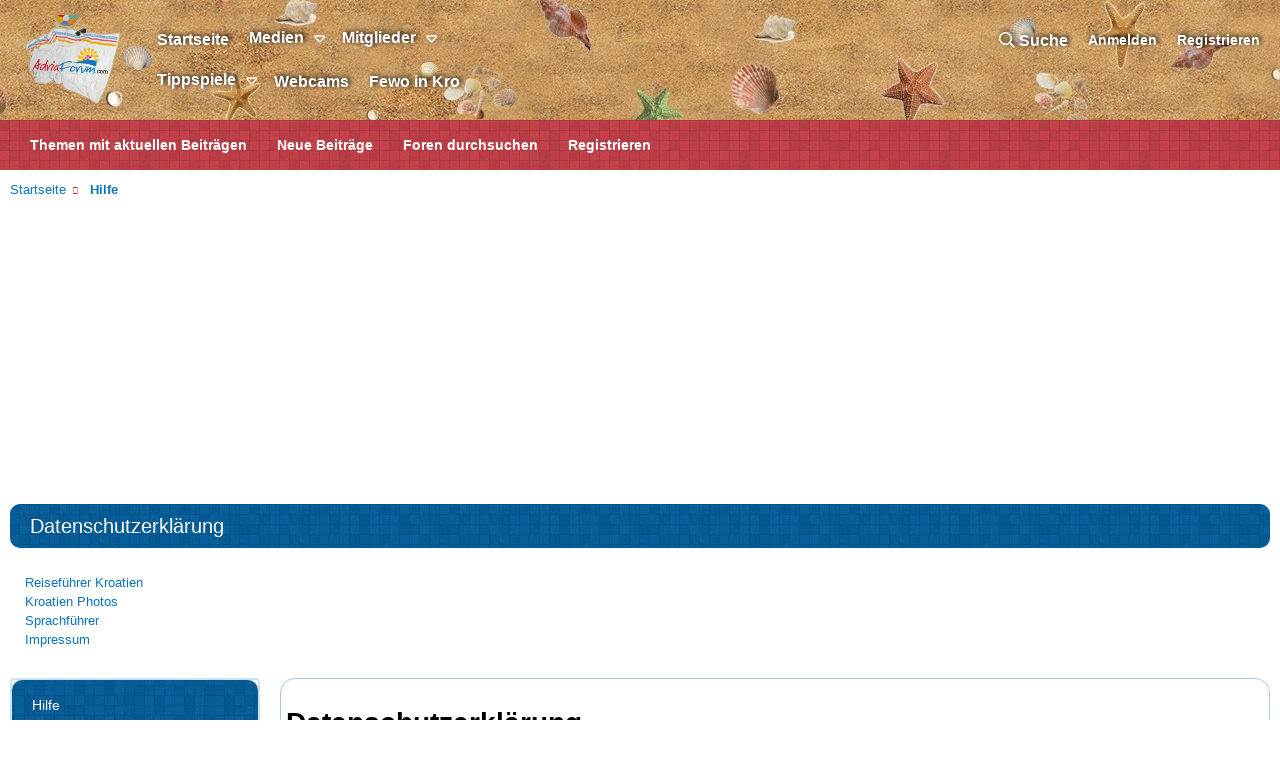

--- FILE ---
content_type: text/html; charset=utf-8
request_url: http://dev.adriaforum.com/kroatien/help/privacy-policy/
body_size: 10851
content:
<!DOCTYPE html>
<html id="XF" lang="de-DE" dir="LTR"
	data-app="public"
	data-template="help_page"
	data-container-key=""
	data-content-key=""
	data-logged-in="false"
	data-cookie-prefix="xf_"
	class="has-no-js template-help_page"
	 data-run-jobs="">
<head>
	<meta charset="utf-8" />
	<meta http-equiv="X-UA-Compatible" content="IE=Edge" />
	<meta name="viewport" content="width=device-width, initial-scale=1">
	
	
	
	

	<title>Datenschutzerklärung | Kroatien | Adriaforum.com</title>
	
	
		
		<meta name="description" content="Sie müssen diese Richtlinie akzeptieren, bevor Sie die Seite verwenden." />
		<meta property="og:description" content="Sie müssen diese Richtlinie akzeptieren, bevor Sie die Seite verwenden." />
		<meta property="twitter:description" content="Sie müssen diese Richtlinie akzeptieren, bevor Sie die Seite verwenden." />
	
	
		<link rel="canonical" href="http://dev.adriaforum.com/kroatien/help/privacy-policy/" />
	
		
	

	
		
	
	
	<meta property="og:site_name" content="Kroatien | Adriaforum.com" />


	
	
		
	
	
	<meta property="og:type" content="website" />


	
	
		
	
	
	
		<meta property="og:title" content="Datenschutzerklärung" />
		<meta property="twitter:title" content="Datenschutzerklärung" />
	


	
	
	
		
	
	
	<meta property="og:url" content="http://dev.adriaforum.com/kroatien/help/privacy-policy/" />


	
	

	
		<meta name="theme-color" content="#bf1e2e" />
	

	
	

	


	<link rel="preload" href="/kroatien/styles/fonts/fa/fa-regular-400.woff2?_v=5.15.3" as="font" type="font/woff2" crossorigin="anonymous" />


	<link rel="preload" href="/kroatien/styles/fonts/fa/fa-solid-900.woff2?_v=5.15.3" as="font" type="font/woff2" crossorigin="anonymous" />


<link rel="preload" href="/kroatien/styles/fonts/fa/fa-brands-400.woff2?_v=5.15.3" as="font" type="font/woff2" crossorigin="anonymous" />

	<link rel="stylesheet" href="/kroatien/css.php?css=public%3Anormalize.css%2Cpublic%3Afa.css%2Cpublic%3Acore.less%2Cpublic%3Aapp.less&amp;s=3&amp;l=3&amp;d=1641231791&amp;k=a1eaa275b46787036d90e0cb474f88652f03e900" />

	<link rel="stylesheet" href="/kroatien/css.php?css=public%3Aextra.less&amp;s=3&amp;l=3&amp;d=1641231791&amp;k=c1ff6c145989c3e6f90d3b7ad6e87abf7d0d1a73" />

	
		<script src="/kroatien/js/xf/preamble.min.js?_v=0abe6bff"></script>
	


	
	
	<link rel = "stylesheet" href="/kroatien/styles/brivium/xenon/extra/adria24_custom.css" />
	
	<script async src="https://www.googletagmanager.com/gtag/js?id=UA-482887-30"></script>
	<script>
		window.dataLayer = window.dataLayer || [];
		function gtag(){dataLayer.push(arguments);}
		gtag('js', new Date());
		gtag('config', 'UA-482887-30', {
			// 
			
			
		});
	</script>

	<script async src="//pagead2.googlesyndication.com/pagead/js/adsbygoogle.js"></script>
	<script>
		(adsbygoogle = window.adsbygoogle || []).push({
			google_ad_client: "ca-pub-9292817157552195",
			enable_page_level_ads: true
		});
	</script>
</head>
<body data-template="help_page">
<div class="p-pageWrapper" id="top">



<header class="p-header" id="header">
	<div class="p-header-inner">
		<div class="p-header-content">

			<div class="p-header-logo p-header-logo--image">
				<a href="https://www.adriaforum.com/kroatien">
					<img src="/kroatien/styles/adria24/adria_forum_logo2.png"
						alt="Kroatien | Adriaforum.com"
						 />
				</a>
			</div>

			
		</div>
	</div>
</header>





	<div class="p-navSticky p-navSticky--primary" data-xf-init="sticky-header">
		
	<nav class="p-nav">
		<div class="p-nav-inner">
			<a class="p-nav-menuTrigger" data-xf-click="off-canvas" data-menu=".js-headerOffCanvasMenu" role="button" tabindex="0">
				<i aria-hidden="true"></i>
				<span class="p-nav-menuText">Menü</span>
			</a>

			<div class="p-nav-smallLogo">
				<a href="https://www.adriaforum.com/kroatien">
					<img src="/kroatien/styles/adria24/adria_forum_logo2.png"
						alt="Kroatien | Adriaforum.com"
					 />
				</a>
			</div>

			<div class="p-nav-scroller hScroller" data-xf-init="h-scroller" data-auto-scroll=".p-navEl.is-selected">
				<div class="hScroller-scroll">
					<ul class="p-nav-list js-offCanvasNavSource">
					
						<li>
							
	<div class="p-navEl " >
		

			
	
	<a href="https://www.adriaforum.com/kroatien/"
		class="p-navEl-link "
		
		data-xf-key="1"
		data-nav-id="home">Startseite</a>


			

		
		
	</div>

						</li>
						
					
						<li>
							
	<div class="p-navEl " data-has-children="true">
		

			
	
	<a href="/kroatien/media/"
		class="p-navEl-link p-navEl-link--splitMenu "
		
		
		data-nav-id="xfmg">Medien</a>


			<a data-xf-key="2"
				data-xf-click="menu"
				data-menu-pos-ref="< .p-navEl"
				data-arrow-pos-ref="< .p-navEl"
				class="p-navEl-splitTrigger"
				role="button"
				tabindex="0"
				aria-label="Umschalten erweitert"
				aria-expanded="false"
				aria-haspopup="true"></a>

		
		
			<div class="menu menu--structural" data-menu="menu" aria-hidden="true">
				<div class="menu-content">
					<h4 class="menu-header">Medien</h4>
					
						
	
	
	<a href="/kroatien/help/media-terms"
		class="menu-linkRow u-indentDepth0 js-offCanvasCopy "
		
		
		data-nav-id="terms_media_gallery">Mediengalerie Nutzungsbedingungen</a>

	

					
						
	
	
	<a href="/kroatien/whats-new/media/"
		class="menu-linkRow u-indentDepth0 js-offCanvasCopy "
		 rel="nofollow"
		
		data-nav-id="xfmgNewMedia">Neue Medien</a>

	

					
						
	
	
	<a href="/kroatien/whats-new/media-comments/"
		class="menu-linkRow u-indentDepth0 js-offCanvasCopy "
		 rel="nofollow"
		
		data-nav-id="xfmgNewComments">Neue Kommentare</a>

	

					
						
	
	
	<a href="/kroatien/search/?type=xfmg_media"
		class="menu-linkRow u-indentDepth0 js-offCanvasCopy "
		
		
		data-nav-id="xfmgSearchMedia">Medien suchen</a>

	

					
				</div>
			</div>
		
	</div>

						</li>
						
					
						<li>
							
	<div class="p-navEl " data-has-children="true">
		

			
	
	<a href="/kroatien/members/"
		class="p-navEl-link p-navEl-link--splitMenu "
		
		
		data-nav-id="members">Mitglieder</a>


			<a data-xf-key="3"
				data-xf-click="menu"
				data-menu-pos-ref="< .p-navEl"
				data-arrow-pos-ref="< .p-navEl"
				class="p-navEl-splitTrigger"
				role="button"
				tabindex="0"
				aria-label="Umschalten erweitert"
				aria-expanded="false"
				aria-haspopup="true"></a>

		
		
			<div class="menu menu--structural" data-menu="menu" aria-hidden="true">
				<div class="menu-content">
					<h4 class="menu-header">Mitglieder</h4>
					
						
	
	
	<a href="/kroatien/online/"
		class="menu-linkRow u-indentDepth0 js-offCanvasCopy "
		
		
		data-nav-id="currentVisitors">Derzeitige Besucher</a>

	

					
						
	
	
	<a href="/kroatien/whats-new/latest-activity"
		class="menu-linkRow u-indentDepth0 js-offCanvasCopy "
		
		
		data-nav-id="defaultLatestActivity">Letzte Aktivitäten</a>

	

					
				</div>
			</div>
		
	</div>

						</li>
						
							<br>
						
					
						<li>
							
	<div class="p-navEl " data-has-children="true">
		

			
	
	<a href="https://www.kicktipp.de/"
		class="p-navEl-link p-navEl-link--splitMenu "
		 target="_blank"
		
		data-nav-id="tippspiele">Tippspiele</a>


			<a data-xf-key="4"
				data-xf-click="menu"
				data-menu-pos-ref="< .p-navEl"
				data-arrow-pos-ref="< .p-navEl"
				class="p-navEl-splitTrigger"
				role="button"
				tabindex="0"
				aria-label="Umschalten erweitert"
				aria-expanded="false"
				aria-haspopup="true"></a>

		
		
			<div class="menu menu--structural" data-menu="menu" aria-hidden="true">
				<div class="menu-content">
					<h4 class="menu-header">Tippspiele</h4>
					
						
	
	
	<a href="https://www.kicktipp.de/adriaforum-cl-18-19/"
		class="menu-linkRow u-indentDepth0 js-offCanvasCopy "
		 target="_blank"
		
		data-nav-id="tippspiele_cl">Champions League</a>

	

					
						
	
	
	<a href="https://www.kicktipp.de/adriaforum-bl-18-19/"
		class="menu-linkRow u-indentDepth0 js-offCanvasCopy "
		 target="_blank"
		
		data-nav-id="tippspiele_bl">Bundesliga</a>

	

					
				</div>
			</div>
		
	</div>

						</li>
						
					
						<li>
							
	<div class="p-navEl " >
		

			
	
	<a href="/kroatien/threads/webcams-2018.79639/"
		class="p-navEl-link "
		
		data-xf-key="5"
		data-nav-id="webcam">Webcams</a>


			

		
		
	</div>

						</li>
						
					
						<li>
							
	<div class="p-navEl " >
		

			
	
	<a href="/kroatien/threads/ferienwohnungen-in-kroatien.80885/"
		class="p-navEl-link "
		
		data-xf-key="6"
		data-nav-id="fewo_in_kro">Fewo in Kro</a>


			

		
		
	</div>

						</li>
						
					
						<li>
							
	<div class="p-navEl " >
		

			
	
	<a href="/kroatien/whats-new/posts/?skip=1"
		class="p-navEl-link "
		 target="_blank"
		data-xf-key="7"
		data-nav-id="aktuellen_beitragen">Themen mit aktuellen Beiträgen</a>


			

		
		
	</div>

						</li>
						
					
						<li>
							
	<div class="p-navEl " >
		

			
	
	<a href="/kroatien/whats-new/posts"
		class="p-navEl-link "
		
		data-xf-key="8"
		data-nav-id="neue_beitrage">Neue Beiträge</a>


			

		
		
	</div>

						</li>
						
					
					</ul>
				</div>
			</div>
	
			<div class="p-nav-opposite">
				
				<div class="p-navgroup p-account p-navgroup--guest">
					
						<a href="/kroatien/login/" class="p-navgroup-link p-navgroup-link--textual p-navgroup-link--logIn"
							data-xf-click="overlay" data-follow-redirects="on">
							<span class="p-navgroup-linkText">Anmelden</span>
						</a>
						
							<a href="/kroatien/register/" class="p-navgroup-link p-navgroup-link--textual p-navgroup-link--register"
								data-xf-click="overlay" data-follow-redirects="on">
								<span class="p-navgroup-linkText">Registrieren</span>
							</a>
						
					
				</div>

				<div class="p-navgroup p-discovery">
					<a href="/kroatien/whats-new/posts/"
						class="p-navgroup-link p-navgroup-link--iconic p-navgroup-link--whatsnew"
						title="Was ist neu?">
						<i aria-hidden="true"></i>
						<span class="p-navgroup-linkText">Was ist neu?</span>
					</a>

					
						<a href="/kroatien/search/"
							class="p-navgroup-link p-navgroup-link--iconic p-navgroup-link--search"
							data-xf-click="menu"
							data-xf-key="/"
							aria-label=" Suche"
							aria-expanded="false"
							aria-haspopup="true"
							title=" Suche">
							<i aria-hidden="true"></i>
							<span class="p-navgroup-linkText"> Suche</span>
						</a>
						<div class="menu menu--structural menu--wide" data-menu="menu" aria-hidden="true">
							<form action="/kroatien/search/search" method="post"
								class="menu-content"
								data-xf-init="quick-search">

								<h3 class="menu-header"> Suche</h3>
								
								<div class="menu-row">
									
										<input type="text" class="input" name="keywords" placeholder=" Suche…" aria-label=" Suche" data-menu-autofocus="true" />
									
								</div>

								
								<div class="menu-row">
									<label class="iconic"><input type="checkbox"  name="c[title_only]" value="1" /><i aria-hidden="true"></i><span class="iconic-label">Nur die Titel durchsuchen</span></label>

								</div>
								
								<div class="menu-row">
									<div class="inputGroup">
										<span class="inputGroup-text" id="ctrl_search_menu_by_member">Durch:</span>
										<input class="input" name="c[users]" data-xf-init="auto-complete" placeholder="Mitglied" aria-labelledby="ctrl_search_menu_by_member" />
									</div>
								</div>
								<div class="menu-footer">
									<span class="menu-footer-controls">
										<button type="submit" class="button--primary button button--icon button--icon--search"><span class="button-text">Suche</span></button>
										<a href="/kroatien/search/" class="button"><span class="button-text">Erweiterte Suche…</span></a>
									</span>
								</div>

								<input type="hidden" name="_xfToken" value="1764407105,881015da885ed741a856971e3b5b7fc6" />
							</form>
						</div>
					
				</div>
				
				<!--<a class="custom-button-posts" href="/kroatien/whats-new/posts">Neue Beiträge</a>*/-->
			</div>
		</div>
		
	</nav>

	</div>
	
	
		<div class="p-sectionLinks">
			<div class="p-sectionLinks-inner hScroller" data-xf-init="h-scroller">
				<div class="hScroller-scroll">
					<ul class="p-sectionLinks-list">
					
						<li>
							
	<div class="p-navEl " >
		

			
	
	<a href="/kroatien/whats-new/posts/?skip=1"
		class="p-navEl-link "
		
		data-xf-key="alt+1"
		data-nav-id="threads_latest_messages">Themen mit aktuellen Beiträgen</a>


			

		
		
	</div>

						</li>
					
						<li>
							
	<div class="p-navEl " >
		

			
	
	<a href="/kroatien/whats-new/posts/"
		class="p-navEl-link "
		 rel="nofollow"
		data-xf-key="alt+2"
		data-nav-id="whatsNewPosts">Neue Beiträge</a>


			

		
		
	</div>

						</li>
					
						<li>
							
	<div class="p-navEl " >
		

			
	
	<a href="/kroatien/search/?type=post"
		class="p-navEl-link "
		
		data-xf-key="alt+3"
		data-nav-id="searchForums">Foren durchsuchen
</a>


			

		
		
	</div>

						</li>
					
						<li>
							
	<div class="p-navEl " >
		

			
	
	<a href="/kroatien/register/"
		class="p-navEl-link "
		
		data-xf-key="alt+4"
		data-nav-id="defaultRegister">Registrieren</a>


			

		
		
	</div>

						</li>
					
					</ul>
				</div>
			</div>
		</div>
	



<div class="offCanvasMenu offCanvasMenu--nav js-headerOffCanvasMenu" data-menu="menu" aria-hidden="true" data-ocm-builder="navigation">
	<div class="offCanvasMenu-backdrop" data-menu-close="true"></div>
	<div class="offCanvasMenu-content">
		<div class="offCanvasMenu-header">
			Menü
			<a class="offCanvasMenu-closer" data-menu-close="true" role="button" tabindex="0" aria-label="Schließen"></a>
		</div>
		
			<div class="p-offCanvasRegisterLink">
				<div class="offCanvasMenu-linkHolder">
					<a href="/kroatien/login/" class="offCanvasMenu-link" data-xf-click="overlay" data-menu-close="true">
						Anmelden
					</a>
				</div>
				<hr class="offCanvasMenu-separator" />
				
					<div class="offCanvasMenu-linkHolder">
						<a href="/kroatien/register/" class="offCanvasMenu-link" data-xf-click="overlay" data-menu-close="true">
							Registrieren
						</a>
					</div>
					<hr class="offCanvasMenu-separator" />
				
			</div>
		
		<div class="js-offCanvasNavTarget"></div>
	</div>
</div>

<div class="p-body">
	<div class="p-body-inner">
		<!--XF:EXTRA_OUTPUT-->

		

		

		
		
	
		<ul class="p-breadcrumbs "
			itemscope itemtype="https://schema.org/BreadcrumbList">
		
			

			
			
				
				
	<li itemprop="itemListElement" itemscope itemtype="https://schema.org/ListItem">
		<a href="https://www.adriaforum.com/kroatien/" itemprop="item">
			<span itemprop="name">Startseite</span>
		</a>
		<meta itemprop="position" content="1" />
	</li>

			

			
			
				
				
	<li itemprop="itemListElement" itemscope itemtype="https://schema.org/ListItem">
		<a href="/kroatien/help/" itemprop="item">
			<span itemprop="name">Hilfe</span>
		</a>
		<meta itemprop="position" content="2" />
	</li>

			

		
		</ul>
	

		

		
	<noscript><div class="blockMessage blockMessage--important blockMessage--iconic u-noJsOnly">JavaScript ist deaktiviert. Aktivieren Sie JavaScript in Ihrem Browser, bevor Sie fortfahren.</div></noscript>

		
	<div class="blockMessage blockMessage--important blockMessage--iconic js-browserWarning" style="display: none">Du verwendest einen veralteten Browser. Dieser kann eventuell diese oder andere Webseiten nicht richtig darstellen.<br />Du solltest deinen Browser aktualisieren oder einen <a href="https://www.google.com/chrome/" target="_blank">alternativen Browser</a> verwenden.</div>


		
			<div class="p-body-header">
			
				
					<div class="p-title ">
					
						
							<h1 class="p-title-value">Datenschutzerklärung</h1>
						
						
					
					</div>
				

				
			
			</div>
		
		
		
		<div class="banner-main">
			<!--<div class="banner banner-left banner-left-sidebar">
				
			</div>	-->			
			<div class="header-links">

				<!--<div class="social-media-links">
				<iframe src="http://www.facebook.com/plugins/likebox.php?href=http%3A%2F%2Fwww.facebook.com%2FUrlaub.Kroatien&amp;width=220&amp;colorscheme=light&amp;show_faces=false&amp;border_color&amp;stream=false&amp;header=false&amp;height=62" scrolling="no" frameborder="0" style="border:none; overflow:hidden; width:220px; height:62px;" allowTransparency="true"></iframe>
				a href="http://www.facebook.com/AdriaForum" target="_blank" title="Adriaforum auf Facebook">Adriaforum auf Facebook</a>
				<a href="http://twitter.com/Adriaforum" target="_blank" title="Adriaforum auf Twitter">Adriaforum auf Twitter</a
				</div>-->

				<ul class="partner-links">
					<li><a rel="nofollow" target="_blank" href="http://www.mein-kroatien.info" class="mainmenu">Reiseführer Kroatien</a></li>
					<li><a rel="nofollow" href="http://photoforum.istria.info" class="mainmenu" target="_blank">Kroatien Photos</a></li>
					<!--<li><a rel="nofollow" target="_blank" href="http://kroatien-nachrichten.de/" class="mainmenu" style="font-weight:bold">Kroatien Nachrichten</a></li>-->
					
					<li><a rel="nofollow" target="_blank" href="http://www.mein-kroatien.info/Sprachf%C3%BChrer" class="mainmenu">Sprachführer</a></li>
					<!--li><a target="_blank" href="http://www.adriaforum.com/kroatien/tippspiele.php" class="mainmenu">Tippspiele</a></li-->
					<!--<li><a href="http://www.adriaforum.com/kroatien/last_100_posts.php" class="mainmenu">Die letzten Beiträge</a></li> -->
					<li><a href="http://www.adriaforum.com/kroatien/threads/impressum.54370/" class="mainmenu">Impressum</a></li>
					<!--<li><a rel="nofollow" target="_blank" href="https://www.kroatische-feinkost.de/" class="mainmenu" style="font-weight:bold">Kroatien Feinkost</a></li>-->
				</ul>
				
				
			</div>
		</div>
		<div class="p-body-main  p-body-main--withSideNav">
			
				<div class="p-body-sideNav">
					<div class="p-body-sideNavTrigger">
						<button type="button" class="button--link button" data-xf-click="off-canvas" data-menu="#js-SideNavOcm"><span class="button-text">
							Hilfeseiten
						</span></button>
					</div>
					<div class="p-body-sideNavInner" data-ocm-class="offCanvasMenu offCanvasMenu--blocks" id="js-SideNavOcm" data-ocm-builder="sideNav">
						<div data-ocm-class="offCanvasMenu-backdrop" data-menu-close="true"></div>
						<div data-ocm-class="offCanvasMenu-content">
							<div class="p-body-sideNavContent">
								
								
									<div class="block">
			<div class="block-container">
				<h2 class="block-header">Hilfe</h2>
				<div class="block-body">
					
						
							<a href="/kroatien/help/media-terms/" class="blockLink ">Mediengalerie Nutzungsbedingungen</a>
						
					
						
							<a href="/kroatien/help/smilies/" class="blockLink ">Smileys</a>
						
					
						
							<a href="/kroatien/help/bb-codes/" class="blockLink ">BB codes</a>
						
					
						
							<a href="/kroatien/help/trophies/" class="blockLink ">Erfolge</a>
						
					
						
							<a href="/kroatien/help/cookies/" class="blockLink ">Einsatz von Cookies</a>
						
					
						
							<a href="/kroatien/help/terms/" class="blockLink ">Nutzungsbedingungen</a>
						
					
						
							<a href="/kroatien/help/privacy-policy/" class="blockLink is-selected">Datenschutzerklärung</a>
						
					
				</div>
			</div>
		</div>
								
								
							</div>
						</div>
					</div>
				</div>
			

			<div class="p-body-content">
				
				<div class="p-body-pageContent">
	
	








	
	
	
		
	
	
	


	
	
	
	
		
	
	
	


	
	







	<div class="block">
		<div class="block-container">
			<div class="block-body block-row">
				<h1>Datenschutzerklärung</h1>
<p>Wir sind Kroatien | Adriaforum.com.</p>
<p>Wir verpflichten uns, ihre Privatsphäre zu schützen und zu respektieren. Wenn sie fragen zu ihren persönlichen Daten haben,<a href="/kroatien/misc/contact/"> kontaktieren sie uns bitte.</a></p>
<p>Den rechtlichen Rahmen für den Datenschutz bilden das Bundesdatenschutzgesetz (BDSG) und das Telemediengesetz (TMG).</p>

<h2>Welche Informationen haben wir über Sie?</h2>
<p>Die Art der Daten, die wir erfassen und verarbeiten, umfasst:</p>
<ul>
	<li>Ihr Name oder Benutzer Name.</li>
	<li>Deine Email Adresse.</li>
	<li>Ihre IP Adresse.</li>
</ul>
<p>Weitere Daten können gesammelt werden, wenn sie teilen möchten. Zum Beispiel, wenn sie Felder in ihrem Profil ausfüllen.</p>
<p>Wir sammeln einige oder alle dieser Informationen in den folgenden Fällen:</p>
<ul>
	<li>Sie registrieren sich als Mitglied auf dieser Seite.</li>
	<li>Sie füllen unser Kontakt Formular aus.</li>
	<li>Sie durchsuchen diese Website. Siehe "Cookie-Richtlinie" unten.</li>
	<li>Sie füllen Felder in ihrem Profil aus.</li>
</ul>

<h2>Wie werden ihre persönlichen Daten verwendet?</h2>
<p>Wir verwenden ihre persönlichen Daten möglicherweise auf folgende weise:</p>
<ul>
	<li>Um sie zu einem registrierten Mitglied unserer Website zu machen, um zu dieser Seite beizutragen.</li>
	<li>Wir können ihre Email Adresse verwenden, um sie über Aktivitäten auf unserer Website zu informieren.</li>
	<li>Ihre IP Adresse wird aufgezeichnet, wenn sie bestimmte Aktionen auf unserer Website ausführen. Ihre IP Adresse ist niemals öffentlich sichtbar.</li>
</ul>

<h2>Andere Möglichkeiten, wie wir ihre persönlichen Daten verwenden dürfen.</h2>
<p>Zusätzlich zur Benachrichtigung auf unserer Website, die für sie relevant sein könnte, möchten wir sie von Zeit zu Zeit mit allen Mitgliedern über wichtige Informationen wie Newsletter oder Ankündigungen per Email informieren.</p>

<p>Wir können im Verlauf ihrer Interaktion mit unserer Website nicht persönlich identifizierbare Informationen über sie sammeln. Diese Informationen können technische Informationen über den Browser oder den verwendeten gerätetyp enthalten. Diese Informationen werden ausschließlich zu Analysezwecken und zur Verfolgung der Anzahl der Besucher unserer Website verwendet.</p>

<p>Wir verpflichten uns sicherzustellen, dass alle Informationen, die sie uns zur Verfügung stellen, sicher sind. Um unbefugten Zugriff oder unbefugte Weitergabe zu verhindern, haben wir geeignete Maßnahmen und Verfahren zum Schutz und zur Sicherung der von uns erfassten Informationen eingerichtet.</p>

<h2>Cookie-Richtlinie</h2>

<p>Cookies sind kleine Textdateien, die von uns auf ihrem Computer eingestellt werden und die uns erlauben, bestimmte Funktionen auf unserer Seite bereitzustellen, wie beispielsweise die Möglichkeit, sich einzuloggen oder bestimmte Einstellungen zu speichern.</p>
<p>Wir haben eine detaillierte Cookie Richtlinie und weitere Informationen zu den Cookies, die wir<a href="/kroatien/help/cookies"> auf dieser Seite einstellen.</a></p>

<h2>Rechte</h2>
<p>	Auf Wunsch teilen wir Ihnen mit, welche personenbezogenen Daten erhoben und gespeichert wurden.</p>
<p>Wir korrigieren oder löschen die Daten auf ihre Anfrage, vorausgesetzt dem Anliegen stehen keine gesetzlichen Aufbewahrungspflichten entgegen.</p>
<p>Sie können jederzeit Ihre Mitgliedschaft beenden. </p>
<p>Auf Wunsch werden Ihre Beiträge anonymisiert.</p>
<p>Für Rückfragen sowie ihre Bitte um Korrektur oder Löschung der Daten nutzen Sie bitte die am Ende unser Kontaktformular.</p>

<h2>Akzeptanz dieser Datenschutzerklärung</h2>
<p>Die fortgesetzte Nutzung unserer Website bedeutet, dass sie diese Richtlinie akzeptieren. Wenn sie die Richtlinie nicht akzeptieren, verwenden sie diese Website bitte nicht. Bei der Registrierung bitten wir um ihre ausdrückliche Zustimmung zu den Datenschutz Bestimmungen.</p>

<h2>Nutzung unserer Website</h2>
<p>Für die Nutzung unserer Webseite verpflichten Sie sich auch unsere Forenregeln und unser Leitbild zu akzeptieren.</p>
<h2>Änderungen an dieser Datenschutzerklärung</h2>
<p>Wir können diese Richtlinie jederzeit ändern. Sie werden möglicherweise aufgefordert, die Informationen in dieser Richtlinie zu überprüfen und erneut zu akzeptieren, wenn sie sich in Zukunft ändern.</p>




	



			</div>
		</div>
	</div>
</div>
				
			</div>

			
		</div>

		
		
	
		<ul class="p-breadcrumbs p-breadcrumbs--bottom"
			itemscope itemtype="https://schema.org/BreadcrumbList">
		
			

			
			
				
				
	<li itemprop="itemListElement" itemscope itemtype="https://schema.org/ListItem">
		<a href="https://www.adriaforum.com/kroatien/" itemprop="item">
			<span itemprop="name">Startseite</span>
		</a>
		<meta itemprop="position" content="1" />
	</li>

			

			
			
				
				
	<li itemprop="itemListElement" itemscope itemtype="https://schema.org/ListItem">
		<a href="/kroatien/help/" itemprop="item">
			<span itemprop="name">Hilfe</span>
		</a>
		<meta itemprop="position" content="2" />
	</li>

			

		
		</ul>
	

		
	</div>
</div>

<footer class="p-footer" id="footer">
	<div class="p-footer-inner">

		<div class="p-footer-row">
			<!--<p>
				Folgen Sie uns: <a id="facebook" href="http://www.facebook.com/AdriaForum" title="Facebook" style="padding-right:5px"><img src="/kroatien/styles/adria24/facebook.gif"></a> 
			                	<a id="twitter" href="http://twitter.com/Adriaforum" title="Twitter"><img src="/kroatien/styles/adria24/twitter.gif"></a>
	        </p>-->
			<!--<div id="facebookLike">
				<iframe src="http://www.facebook.com/plugins/like.php?href=http%3A%2F%2Fwww.facebook.com%2FAdriaForum&amp;layout=button_count&amp;show_faces=false&amp;width=450&amp;action=like&amp;colorscheme=light&amp;height=21" scrolling="no" frameborder="0" allowtransparency="true"></iframe>
			</div>-->
			
				<div class="p-footer-row-main">
					<ul class="p-footer-linkList">
					
						
						
							<li><a href="/kroatien/misc/language" data-xf-click="overlay"
								data-xf-init="tooltip" title="Sprache auswählen" rel="nofollow">
								<i class="fa fa-globe" aria-hidden="true"></i> Deutsch [Du]</a></li>
						
					
					</ul>
				</div>
			
			<div class="p-footer-row-opposite">
				<ul class="p-footer-linkList">
					
						
							<li><a href="/kroatien/misc/contact" data-xf-click="overlay">Kontakt</a></li>
						
					

					
						<li><a href="/kroatien/help/terms/">Nutzungsbedingungen</a></li>
					
					
					
						<li><a href="/kroatien/help/">Hilfe</a></li>
					
				</ul>
				<ul class="p-footer-linkList">	
					
						<li><a href="/kroatien/help/privacy-policy/">Datenschutzerklärung</a></li>
					
			
					
						<li><a href="https://www.adriaforum.com/kroatien">Startseite</a></li>
					

					<li><a href="/kroatien/forums/-/index.rss" target="_blank" class="p-footer-rssLink" title="RSS-Feed"><span aria-hidden="true"><i class="fa fa-rss"></i><span class="u-srOnly">RSS-Feed</span></span></a></li>
				</ul>
			</div>
			<div class = "addedFooterLinks">
				<p>
					<a target="_blank" href="http://kroatien-nachrichten.de/" rel="nofollow">Kroatien-Nachrichten.de</a>
					| <a target="_blank" href="https://www.kroatische-feinkost.de/" rel="nofollow">Kroatische Feinkost</a>
					| <a target="_blank" href="http://www.mein-kroatien.info" rel="nofollow">Reiseführer Kroatien</a>
					| <a href="http://photoforum.istria.info" target="_blank" rel="nofollow">Fotos zu Kroatien</a>				 
					| <a target="_blank" href="http://www.mein-kroatien.info/Sprachf%C3%BChrer" rel="nofollow">Sprachführer</a>
				</p>
			</div>	
		</div>

		

		
			<div class="p-footer-debug">
			
				
	
		<ul class="listInline listInline--bullet listInline--selfInline">
			<li><dl class="pairs pairs--inline debugResolution" title="Responsive width">
				<dt class="debugResolution-label">Width</dt>
				<dd class="debugResolution-output"></dd>
			</dl></li>
			<li><dl class="pairs pairs--inline">
				<dt>Anfragen</dt>
				<dd>7</dd>
			</dl></li>
			<li><dl class="pairs pairs--inline">
				
					<dt>Time</dt>
					<dd><a href="/kroatien/help/privacy-policy/?_debug=1" rel="nofollow">0.2105s</a></dd>
				
			</dl></li>
			<li><dl class="pairs pairs--inline">
				<dt>Erinnerung</dt>
				<dd>9.63MB</dd>
			</dl></li>
			
				<li class="cog-info">
					
	<a data-xf-init="tooltip" data-click-hide="false"
		data-trigger="hover focus click"
		title="XF:Help :: actionIndex &middot; help_page"
		role="button" tabindex="0"><i class="fa--xf far fa-cog" aria-hidden="true"></i></a>

				</li>
			
		</ul>
	

			
			</div>
		
			
	</div>
	
</footer>

</div> <!-- closing p-pageWrapper -->

<div class="u-bottomFixer js-bottomFixTarget">
	
	
</div>


	<div class="u-scrollButtons js-scrollButtons" data-trigger-type="both">
		<a href="#top" class="button--scroll button" data-xf-click="scroll-to"><span class="button-text"><i class="fa fa-arrow-up"></i><span class="u-srOnly">Top</span></span></a>
		
			<a href="#footer" class="button--scroll button" data-xf-click="scroll-to"><span class="button-text"><i class="fa fa-arrow-down"></i><span class="u-srOnly">Bottom</span></span></a>
		
	</div>



	<script src="/kroatien/js/vendor/jquery/jquery-3.5.1.min.js?_v=0abe6bff"></script>
	<script src="/kroatien/js/vendor/vendor-compiled.js?_v=0abe6bff"></script>
	<script src="/kroatien/js/xf/core-compiled.js?_v=0abe6bff"></script>
	
	<script>
		jQuery.extend(true, XF.config, {
			// 
			userId: 0,
			enablePush: false,
			pushAppServerKey: '',
			url: {
				fullBase: 'http://dev.adriaforum.com/kroatien/',
				basePath: '/kroatien/',
				css: '/kroatien/css.php?css=__SENTINEL__&s=3&l=3&d=1641231791',
				keepAlive: '/kroatien/login/keep-alive'
			},
			cookie: {
				path: '/',
				domain: '',
				prefix: 'xf_',
				secure: false
			},
			cacheKey: '703165a1401e009b6411b3bbf5aae02f',
			csrf: '1764407105,881015da885ed741a856971e3b5b7fc6',
			js: {},
			css: {"public:extra.less":true},
			time: {
				now: 1764407105,
				today: 1764370800,
				todayDow: 6,
				tomorrow: 1764457200,
				yesterday: 1764284400,
				week: 1763852400
			},
			borderSizeFeature: '3px',
			fontAwesomeWeight: 'r',
			enableRtnProtect: true,
			
			enableFormSubmitSticky: true,
			uploadMaxFilesize: 16777216,
			allowedVideoExtensions: ["m4v","mov","mp4","mp4v","mpeg","mpg","ogv","webm"],
			allowedAudioExtensions: ["mp3","opus","ogg","wav"],
			shortcodeToEmoji: true,
			visitorCounts: {
				conversations_unread: '0',
				alerts_unviewed: '0',
				total_unread: '0',
				title_count: true,
				icon_indicator: true
			},
			jsState: {},
			publicMetadataLogoUrl: '',
			publicPushBadgeUrl: 'http://dev.adriaforum.com/kroatien/styles/default/xenforo/bell.png'
		});

		jQuery.extend(XF.phrases, {
			// 
			date_x_at_time_y: "{date} um {time} Uhr",
			day_x_at_time_y:  "{day} um {time} Uhr",
			yesterday_at_x:   "Gestern um {time} Uhr",
			x_minutes_ago:    "Vor {minutes} Minuten",
			one_minute_ago:   "Vor einer Minute",
			a_moment_ago:     "Vor einem Moment",
			today_at_x:       "Heute um {time} Uhr",
			in_a_moment:      "In einem Moment",
			in_a_minute:      "In a minute",
			in_x_minutes:     "In {minutes} Minuten\n",
			later_today_at_x: "Later today at {time}",
			tomorrow_at_x:    "Morgen um {zeit}",

			day0: "Sonntag",
			day1: "Montag",
			day2: "Dienstag",
			day3: "Mittwoch",
			day4: "Donnerstag",
			day5: "Freitag",
			day6: "Samstag",

			dayShort0: "So",
			dayShort1: "Mo",
			dayShort2: "Di",
			dayShort3: "Mi",
			dayShort4: "Do",
			dayShort5: "Fr",
			dayShort6: "Sa",

			month0: "Januar",
			month1: "Februar",
			month2: "März",
			month3: "April",
			month4: "Mai",
			month5: "Juni",
			month6: "Juli",
			month7: "August",
			month8: "September",
			month9: "Oktober",
			month10: "November",
			month11: "Dezember",

			active_user_changed_reload_page: "Der aktive Benutzer hat sich geändert. Laden Sie die Seite für die neueste Version neu.",
			server_did_not_respond_in_time_try_again: "Der Server antwortet nicht. Bitte versuche es noch einmal.",
			oops_we_ran_into_some_problems: "Oops! Wir sind auf einige Probleme gestoßen.",
			oops_we_ran_into_some_problems_more_details_console: "Oops! Wir sind auf einige Probleme gestoßen. Bitte versuche es später erneut. Weitere Fehlerdetails befinden sich möglicherweise in der Browserkonsole.",
			file_too_large_to_upload: "The file is too large to be uploaded.",
			uploaded_file_is_too_large_for_server_to_process: "Die hochgeladene Datei kann aufgrund ihrer Größe vom Server nicht verarbeitet werden.",
			files_being_uploaded_are_you_sure: "Dateien werden noch hochgeladen. Möchten Sie dieses Formular wirklich senden?",
			attach: "Dateien anhängen",
			rich_text_box: "Rich text box",
			close: "Schließen",
			link_copied_to_clipboard: "Link copied to clipboard.",
			text_copied_to_clipboard: "In die Zwischenablage kopierter Text.",
			loading: "Die Seite wird geladen…",
			you_have_exceeded_maximum_number_of_selectable_items: "You have exceeded the maximum number of selectable items.",

			processing: "Bearbeitung",
			'processing...': "Bearbeitung…",

			showing_x_of_y_items: "{count} von {total} Elementen anzeigen",
			showing_all_items: "Zeige alle elemente\n",
			no_items_to_display: "Keine anzuzeigenden Elemente",

			number_button_up: "Increase",
			number_button_down: "Decrease",

			push_enable_notification_title: "Push notifications enabled successfully at Kroatien | Adriaforum.com",
			push_enable_notification_body: "Thank you for enabling push notifications!"
		});
	</script>

	<form style="display:none" hidden="hidden">
		<input type="text" name="_xfClientLoadTime" value="" id="_xfClientLoadTime" title="_xfClientLoadTime" tabindex="-1" />
	</form>

	



	
</body>
</html>











--- FILE ---
content_type: text/html; charset=utf-8
request_url: https://www.google.com/recaptcha/api2/aframe
body_size: 259
content:
<!DOCTYPE HTML><html><head><meta http-equiv="content-type" content="text/html; charset=UTF-8"></head><body><script nonce="wVDPxAAVz9Sp-JN2qhHGlA">/** Anti-fraud and anti-abuse applications only. See google.com/recaptcha */ try{var clients={'sodar':'https://pagead2.googlesyndication.com/pagead/sodar?'};window.addEventListener("message",function(a){try{if(a.source===window.parent){var b=JSON.parse(a.data);var c=clients[b['id']];if(c){var d=document.createElement('img');d.src=c+b['params']+'&rc='+(localStorage.getItem("rc::a")?sessionStorage.getItem("rc::b"):"");window.document.body.appendChild(d);sessionStorage.setItem("rc::e",parseInt(sessionStorage.getItem("rc::e")||0)+1);localStorage.setItem("rc::h",'1764407108219');}}}catch(b){}});window.parent.postMessage("_grecaptcha_ready", "*");}catch(b){}</script></body></html>

--- FILE ---
content_type: text/css; charset=utf-8
request_url: http://dev.adriaforum.com/kroatien/css.php?css=public%3Aextra.less&s=3&l=3&d=1641231791&k=c1ff6c145989c3e6f90d3b7ad6e87abf7d0d1a73
body_size: 12848
content:
@charset "UTF-8";

/********* public:extra.less ********/
.p-header {
  display: none;
}
.itemList-itemOverlayTop {
  z-index: 200;
}
/* Sidebar */
.p-body-sidebar ul.block-body,
.p-body-sidebar li.block-row {
  padding-top: 5px;
  padding-bottom: 5px;
}
.block[data-widget-section="staffMembers"] .contentRow {
  align-items: center;
}
.block[data-widget-section="staffMembers"] .contentRow-main:before {
  display: none;
}
.block[data-widget-section="staffMembers"] .avatar.avatar--xs {
  width: 40px;
  height: 40px;
  font-size: 24px;
}
.block[data-widget-definition="forum_statistics"] .block-row {
  padding-top: 5px;
  padding-bottom: 5px;
}
.block[data-widget-definition="forum_statistics"] .pairs {
  font-size: 13px;
  line-height: 20px;
}
.block[data-widget-definition="forum_statistics"] .pairs > dt,
.block[data-widget-definition="forum_statistics"] .pairs > dd {
  color: #0e76bc;
}
/* Sidebar -- End */
.formButtonGroup {
  justify-content: flex-end;
}
.formButtonGroup .button {
  margin-left: 15px;
  margin-bottom: 5px;
}
.formButtonGroup .formButtonGroup-primary,
.formButtonGroup .formButtonGroup-extra {
  display: flex;
  margin-bottom: 0;
  margin-left: 0;
  flex-direction: column;
  justify-content: center;
  flex-flow: row wrap;
}
dd.formButtonGroup .button {
  margin-right: 10px;
  margin-left: 0;
}
.formSubmitRow-controls {
  padding-bottom: 0;
}
.formSubmitRow-controls .button {
  margin-bottom: 5px;
  margin-right: 10px;
}
.comment-inner .formRow.formRow--fullWidth.formRow--noLabel > dd {
  padding-top: 0;
}
.message + .message,
.message.message--bordered {
  border-top: 1px solid #a5cae4;
}
.message:not(.message--deleted) .message-avatar .avatar.avatar--m {
  width: 160px;
  height: 160px;
  font-size: 96px;
}
.message.is-mod-selected,
.block--messages .message.is-mod-selected {
  background: #fff8ee;
}
.message.is-mod-selected .message-userArrow:after,
.block--messages .message.is-mod-selected .message-userArrow:after {
  border-right-color: #fff8ee;
}
.message-inner {
  display: flex;
}
.has-no-flexbox .message-inner {
  display: table;
  table-layout: fixed;
  width: 100%;
}
.message-cell {
  display: block;
  vertical-align: top;
  padding: 10px;
}
.has-no-flexbox .message-cell {
  display: table-cell;
}
.message--quickReply .message-cell > .formRow:last-child > dd {
  padding-bottom: 0;
}
.message-cell.message-cell--closer {
  padding: 6px;
}
.message-cell.message-cell--closer.message-cell--user {
  flex: 0 0 172px;
}
.has-no-flexbox .message-cell.message-cell--closer.message-cell--user {
  width: 172px;
}
.message--simple .message-cell.message-cell--closer.message-cell--user {
  flex: 0 0 60px;
}
.has-no-flexbox .message--simple .message-cell.message-cell--closer.message-cell--user {
  width: 60px;
}
.message-cell.message-cell--closer.message-cell--action {
  flex: 0 0 52px;
}
.has-no-flexbox .message-cell.message-cell--closer.message-cell--action {
  width: 52px;
}
.message-cell.message-cell--user,
.message-cell.message-cell--action {
  position: relative;
  min-width: 0;
}
.message-cell.message-cell--user {
  flex: 0 0 180px;
}
.has-no-flexbox .message-cell.message-cell--user {
  width: 180px;
}
.message--simple .message-cell.message-cell--user {
  flex: 0 0 68px;
}
.has-no-flexbox .message--simple .message-cell.message-cell--user {
  width: 68px;
}
.message-cell.message-cell--action {
  flex: 0 0 60px;
}
.has-no-flexbox .message-cell.message-cell--action {
  width: 60px;
}
.message-cell.message-cell--main {
  flex: 1 1 auto;
  width: 100%;
  min-width: 0;
}
.message-cell.message-cell--main.is-editing {
  padding: 0;
}
.message-cell.message-cell--main .block {
  margin: 0;
}
.message-cell.message-cell--main .block-container {
  margin: 0;
  border: none;
}
.message-cell.message-cell--alert {
  font-size: 13px;
  flex: 1 1 auto;
  width: 100%;
  min-width: 0;
  color: #000;
  background: #fff;
}
.message-cell.message-cell--alert a {
  color: #fffcff;
}
.message-main {
  height: 100%;
  display: flex;
  flex-direction: column;
}
.message-content {
  flex: 1 1 auto;
  min-height: 1px;
}
.message-footer {
  margin-top: auto;
}
@media (max-width: 650px) {
  .message:not(.message--forceColumns) .message-inner {
    display: block;
  }
  .message:not(.message--forceColumns) .message-cell {
    display: block;
  }
  .message:not(.message--forceColumns) .message-cell:before,
  .message:not(.message--forceColumns) .message-cell:after {
    content: " ";
    display: table;
  }
  .message:not(.message--forceColumns) .message-cell:after {
    clear: both;
  }
  .message:not(.message--forceColumns) .message-cell.message-cell--user {
    width: auto;
    border-right: none;
    border-bottom: 1px solid #a5cae4;
  }
  .message:not(.message--forceColumns) .message-cell.message-cell--main {
    padding-left: 10px;
  }
  .message--simple:not(.message--forceColumns) .message-cell.message-cell--user,
  .message--quickReply:not(.message--forceColumns) .message-cell.message-cell--user {
    display: none;
  }
}
.message-userArrow {
  position: absolute;
  top: 20px;
  right: -1px;
  border: 10px solid transparent;
  border-left-width: 0;
  border-right-color: #a5cae4;
  display: none;
}
.message-userArrow:after {
  position: absolute;
  top: -9px;
  right: -10px;
  content: "";
  border: 9px solid transparent;
  border-left-width: 0;
  border-right-color: #fff;
}
.message-avatar {
  text-align: center;
}
.message-avatar .avatar {
  vertical-align: bottom;
}
.message-avatar-wrapper {
  position: relative;
  display: inline-block;
  vertical-align: bottom;
}
.message-avatar-wrapper .message-avatar-online {
  position: absolute;
  top: -1px;
  left: -1px;
  border: 7px solid transparent;
  border-left-color: #7fb900;
  border-top-color: #7fb900;
  border-radius: 3px 1px 0 1px;
}
.message-name {
  font-weight: 700;
  font-size: inherit;
  text-align: center;
  margin: 0;
}
.message-userTitle {
  font-size: 12px;
  font-weight: normal;
  text-align: center;
  margin: 0;
}
.message-name,
.message-userTitle {
  margin-top: 2px;
  padding: 10px;
  border-radius: 2px;
  background: #0e76bc;
  line-height: 20px;
}
.message-userBanner.userBanner {
  display: block;
  margin-top: 2px;
}
.message-userExtras {
  margin-top: 2px;
  font-size: 13px;
}
.message-userExtras dt,
.message-userExtras dd {
  color: #565d66;
}
.message--deleted .message-userDetails {
  display: none;
}
.message--deleted .message-avatar .avatar {
  width: 48px;
  height: 48px;
  font-size: 28.8px;
}
.message-cell--user .message-date,
.message-cell--user .message-permalink {
  display: none;
}
@media (max-width: 650px) {
  .message:not(.message--forceColumns) .message-userArrow {
    top: auto;
    right: auto;
    bottom: -1px;
    left: 24px;
    border: none;
    border: 10px solid transparent;
    border-top-width: 0;
    border-bottom-color: #a5cae4;
  }
  .message:not(.message--forceColumns) .message-userArrow:after {
    top: auto;
    right: auto;
    left: -9px;
    bottom: -10px;
    border: none;
    border: 9px solid transparent;
    border-top-width: 0;
    border-bottom-color: #fff;
  }
  .message:not(.message--forceColumns).is-mod-selected .message-userArrow:after {
    border-color: transparent;
    border-bottom-color: #fff8ee;
  }
  .message:not(.message--forceColumns) .message-user {
    display: flex;
  }
  .has-no-flexbox .message:not(.message--forceColumns) .message-user {
    display: table;
    width: 100%;
  }
  .message:not(.message--forceColumns) .message-avatar {
    margin-bottom: 0;
  }
  .has-no-flexbox .message:not(.message--forceColumns) .message-avatar {
    display: table-cell;
    width: 1%;
  }
  .message:not(.message--forceColumns) .message-avatar .avatar {
    width: 48px;
    height: 48px;
    font-size: 28.8px;
  }
  .message:not(.message--forceColumns) .message-userDetails {
    flex: 1;
    min-width: 0;
    padding-left: 10px;
  }
  .has-no-flexbox .message:not(.message--forceColumns) .message-userDetails {
    display: table-cell;
  }
  .message:not(.message--forceColumns) .message-name {
    text-align: left;
  }
  .message:not(.message--forceColumns) .message-userTitle,
  .message:not(.message--forceColumns) .message-userBanner.userBanner {
    display: inline-block;
    text-align: left;
    margin: 0;
  }
  .message:not(.message--forceColumns) .message-userExtras {
    display: none;
  }
  .message:not(.message--forceColumns) .message--deleted .message-userDetails {
    display: block;
  }
}
.message-content {
  position: relative;
}
.message-content .js-selectToQuoteEnd {
  height: 0;
  font-size: 0;
  overflow: hidden;
}
.message--multiQuoteList .message-content {
  min-height: 80px;
  max-height: 120px;
  overflow: hidden;
}
.message--multiQuoteList .message-content .message-body {
  pointer-events: none;
}
.message-attribution {
  color: #bf1e2e;
  font-size: 12px;
}
.message-attribution:before,
.message-attribution:after {
  content: " ";
  display: table;
}
.message-attribution:after {
  clear: both;
}
.message-attribution.message-attribution--plain {
  border-bottom: none;
  font-size: inherit;
  padding-bottom: 0;
}
.message-attribution-main {
  float: left;
}
.message-attribution-opposite {
  float: right;
}
.message-attribution-source {
  font-size: 12px;
  margin-bottom: 3px;
}
.message-attribution-user {
  font-weight: 700;
}
.message-attribution-user .avatar {
  display: none;
}
.message-attribution-user .attribution {
  display: inline;
  font-size: inherit;
  font-weight: inherit;
  margin: 0;
}
.message-newIndicator {
  font-size: 90%;
  color: #000;
  background: #fffcff;
  border-radius: 2px;
  padding-top: 1px;
  padding-right: 4px;
  padding-bottom: 1px;
  padding-left: 4px;
}
.message-minorHighlight {
  font-size: 13px;
  color: #fff;
}
.message-fields {
  margin: 10px 0;
}
.message-body {
  margin: 10px 0;
  font-family: 'Roboto', sans-serif;
}
.message--simple .message-body {
  margin-top: 6px;
  margin-bottom: 6px;
}
.message-body:last-child {
  margin-bottom: 0;
}
.message-attachments {
  margin: .5em 0;
  background: #fff;
  border: 3px solid #cce1f0;
}
.message-attachments .block-textHeader {
  margin: 0;
  padding: 8px 15px;
  font-size: 14px;
  color: #565d66;
  position: relative;
}
.message-attachments .block-textHeader:before,
.message-attachments .block-textHeader:after {
  content: " ";
  display: table;
}
.message-attachments .block-textHeader:after {
  clear: both;
}
.message-attachments-list {
  list-style: none;
  margin: 0;
  padding: 0;
}
.message-lastEdit {
  margin-top: .5em;
  color: #bf1e2e;
  font-size: 11px;
  text-align: right;
}
.message-signature {
  margin-top: 10px;
  font-size: 12px;
  color: #bf1e2e;
  border-top: 1px solid #cce1f0;
  padding-top: 3px;
}
.message-actionBar .actionBar-set {
  margin-top: 10px;
  font-size: 13px;
}
.message--simple .message-actionBar .actionBar-set {
  margin-top: 6px;
}
.message .likesBar {
  margin-top: 10px;
  padding: 10px;
}
.message-historyTarget {
  margin-top: 10px;
}
.message-gradient {
  position: absolute;
  bottom: 0;
  left: 0;
  right: 0;
  height: 60px;
  background: #fff;
  background: linear-gradient(to bottom, rgba(255, 255, 255, 0) 0%, #ffffff 90%);
}
.message-responses {
  margin-top: 6px;
  font-size: 13px;
}
.message-responseRow {
  margin-top: -;
  color: #fff;
  padding: 6px;
}
.message-responseRow.message-responseRow--likes {
  display: none;
  opacity: 0;
  -webkit-transition: all .25s ease;
  transition: all .25s ease;
  -webkit-transition-property: all,-xf-opacity;
  transition-property: all,-xf-opacity;
  overflow-y: hidden;
  height: 0;
  -webkit-transition-property: all,-xf-height;
  transition-property: all,-xf-height;
}
.message-responseRow.message-responseRow--likes.is-active {
  display: block;
  opacity: 1;
}
.message-responseRow.message-responseRow--likes.is-transitioning {
  display: block;
}
.message-responseRow.message-responseRow--likes.is-active {
  height: auto;
  overflow-y: visible;
}
.message-responseRow.message-responseRow--likes.is-transitioning {
  overflow-y: hidden;
}
@media (max-width: 650px) {
  .message:not(.message--forceColumns) .message-attribution-user .avatar {
    display: inline-block;
    width: 19.6px;
    height: 19.6px;
    font-size: 11.76px;
  }
  .message:not(.message--forceColumns) .message-content {
    min-height: 1px;
  }
}
@media (max-width: 480px) {
  .message-signature {
    display: none;
  }
}
.message-menuGroup {
  display: inline-block;
}
.message-menuTrigger {
  display: inline-block;
}
.message-menuTrigger:after {
  font: normal normal normal 14px/1 FontAwesome;
  font-size: inherit;
  text-rendering: auto;
  -webkit-font-smoothing: antialiased;
  -moz-osx-font-smoothing: grayscale;
  content: "\f0d7";
  display: inline-block;
  width: 1em;
  text-align: right;
}
.message-menuTrigger:hover:after {
  color: black;
}
.message-menu-section--editDelete .menu-linkRow {
  font-weight: 700;
  font-size: 14px;
}
.message-menu-link--delete i:after {
  content: "\f014";
}
.message-menu-link--edit i:after {
  content: "\f044";
}
.message-menu-link--report i:after {
  content: "\f119";
}
.message-menu-link--warn i:after {
  content: "\f071";
}
.message-menu-link--spam i:after {
  content: "\f05e";
}
.message-menu-link--ip i:after {
  content: "\f0e8";
}
.message-menu-link--history i:after {
  content: "\f1da";
}
.message-menu-link--follow i:after {
  content: "\f234";
}
.message-menu-link--ignore i:after {
  content: "\f235";
}
.message-menu-link--share i:after {
  content: "\f1e0";
}
.comment-inner {
  display: table;
  table-layout: fixed;
  width: 100%;
}
.comment-avatar {
  display: table-cell;
  width: 24px;
  vertical-align: top;
}
.comment-avatar .avatar,
.comment-avatar img {
  vertical-align: bottom;
}
.comment-main {
  display: table-cell;
  padding-left: 10px;
  vertical-align: top;
}
.comment-contentWrapper {
  margin-bottom: 6px;
}
.comment-user {
  font-weight: 700;
}
.comment-body {
  display: inline;
}
.comment-input {
  display: block;
  height: 2.34em;
  margin-bottom: 6px;
}
.comment-actionBar .actionBar-set {
  margin-top: 6px;
  color: #bf1e2e;
}
.comment-likes {
  display: none;
  opacity: 0;
  -webkit-transition: all .25s ease;
  transition: all .25s ease;
  -webkit-transition-property: all,-xf-opacity;
  transition-property: all,-xf-opacity;
  overflow-y: hidden;
  height: 0;
  -webkit-transition-property: all,-xf-height;
  transition-property: all,-xf-height;
  margin-top: 6px;
  font-size: 12px;
}
.comment-likes.is-active {
  display: block;
  opacity: 1;
}
.comment-likes.is-transitioning {
  display: block;
}
.comment-likes.is-active {
  height: auto;
  overflow-y: visible;
}
.comment-likes.is-transitioning {
  overflow-y: hidden;
}
.formSubmitRow.formSubmitRow--messageQr .formSubmitRow-controls {
  text-align: center;
  padding-left: 0;
  padding-right: 0;
  margin-left: 10px;
  margin-right: 10px;
}
@media (max-width: 540px) {
  .formSubmitRow.formSubmitRow--messageQr .formSubmitRow-controls {
    text-align: right;
  }
}
.messageNotice {
  margin: 6px 0;
  padding: 6px 10px;
  color: #000;
  background: #fff;
  font-size: 12px;
  border-left: 2px solid #fffcff;
}
.messageNotice a,
.messageNotice a:hover {
  color: #fffcff;
}
.messageNotice:first-child {
  margin-top: 0;
}
.messageNotice:before {
  display: inline-block;
  font: normal normal normal 14px/1 FontAwesome;
  font-size: inherit;
  text-rendering: auto;
  -webkit-font-smoothing: antialiased;
  -moz-osx-font-smoothing: grayscale;
  padding-right: .2em;
  font-size: 125%;
  color: #fffcff;
}
.messageNotice.messageNotice--deleted:before {
  content: "\f1f8";
  display: inline-block;
  width: .79em;
}
.messageNotice.messageNotice--moderated:before {
  content: "\f132";
  display: inline-block;
  width: .72em;
}
.messageNotice.messageNotice--warning:before {
  content: "\f071";
  display: inline-block;
  width: 1em;
}
.messageNotice.messageNotice--ignored:before {
  content: "\f131";
  display: inline-block;
  width: .79em;
}
@media (min-width: 650px) {
  .block:not(.block--messages) .block-container:not(.block-container--noStripRadius) > .block-body:first-child > .message:first-child .message-cell:first-child,
  .block:not(.block--messages) .block-topRadiusContent.message .message-cell:first-child,
  .block:not(.block--messages) .block-topRadiusContent > .message:first-child .message-cell:first-child {
    border-top-left-radius: 3px;
  }
  .block:not(.block--messages) .block-container:not(.block-container--noStripRadius) > .block-body:first-child > .message:first-child .message-cell:last-child,
  .block:not(.block--messages) .block-topRadiusContent.message .message-cell:last-child,
  .block:not(.block--messages) .block-topRadiusContent > .message:first-child .message-cell:last-child {
    border-top-right-radius: 3px;
  }
  .block:not(.block--messages) .block-container:not(.block-container--noStripRadius) > .block-body:last-child > .message:last-child .message-cell:first-child,
  .block:not(.block--messages) .block-bottomRadiusContent.message .message-cell:first-child,
  .block:not(.block--messages) .block-bottomRadiusContent > .message:last-child .message-cell:first-child {
    border-bottom-left-radius: 3px;
  }
  .block:not(.block--messages) .block-container:not(.block-container--noStripRadius) > .block-body:last-child > .message:last-child .message-cell:last-child,
  .block:not(.block--messages) .block-bottomRadiusContent.message .message-cell:last-child,
  .block:not(.block--messages) .block-bottomRadiusContent > .message:last-child .message-cell:last-child {
    border-bottom-right-radius: 3px;
  }
}
.block--messages .block-container,
.block--messages .block-body {
  background: none;
  border: none;
}
.block--messages .message,
.block--messages .block-row {
  color: #000;
  background: #fff;
  border: 2px solid #a5cae4;
  border-radius: 4px;
}
.block--messages .message + .message,
.block--messages .block-row + .message,
.block--messages .message + .block-row,
.block--messages .block-row + .block-row {
  margin-top: 10px;
}
.block--messages .message-cell:first-child {
  border-radius: 0;
  border-top-left-radius: 3px;
  border-bottom-left-radius: 3px;
}
.block--messages .message-cell:last-child {
  border-radius: 0;
  border-top-right-radius: 3px;
  border-bottom-right-radius: 3px;
}
.block--messages .message-cell:first-child:last-child {
  border-radius: 3px;
}
@media (max-width: 650px) {
  .block--messages .message:not(.message--forceColumns) .message-cell:first-child {
    border-radius: 0;
    border-top-left-radius: 3px;
    border-top-right-radius: 3px;
  }
  .block--messages .message:not(.message--forceColumns) .message-cell:last-child {
    border-radius: 0;
    border-bottom-left-radius: 3px;
    border-bottom-right-radius: 3px;
  }
  .block--messages .message:not(.message--forceColumns) .message-cell:first-child:last-child {
    border-radius: 3px;
  }
  .block--messages .message--simple:not(.message--forceColumns) .message-cell--user + .message-cell {
    border-radius: 0;
    border-top-left-radius: 3px;
    border-top-right-radius: 3px;
  }
}
@media (max-width: 650px) {
  .block--messages .message,
  .block--messages .block-row {
    border-left: none;
    border-right: none;
    border-radius: 0;
  }
  .block--messages .message-cell {
    border-radius: 0;
  }
  .block--messages .message-cell:first-child,
  .block--messages .message-cell:last-child {
    border-radius: 0;
  }
  .block--messages .message--simple .message-cell--user + .message-cell {
    border-radius: 0;
  }
}
.clearfix::after {
  clear: both;
  display: block;
  content: "";
  height: 0;
}
.hide-by-clipping {
  position: absolute;
  width: 1px;
  height: 1px;
  padding: 0;
  margin: -1px;
  overflow: hidden;
  clip: rect(0, 0, 0, 0);
  border: 0;
}
.fr-element,
.fr-element:focus {
  outline: 0px solid transparent;
}
.fr-box.fr-basic .fr-element {
  color: #000;
  padding: 10px;
  -webkit-box-sizing: border-box;
  -moz-box-sizing: border-box;
  box-sizing: border-box;
  overflow-x: auto;
  min-height: 40px;
}
.fr-box.fr-basic.fr-rtl .fr-element {
  text-align: right;
}
.fr-element {
  background: transparent;
  position: relative;
  z-index: 2;
  -webkit-user-select: auto;
}
.fr-element a {
  user-select: auto;
  -o-user-select: auto;
  -moz-user-select: auto;
  -khtml-user-select: auto;
  -webkit-user-select: auto;
  -ms-user-select: auto;
}
.fr-element.fr-disabled {
  user-select: none;
  -o-user-select: none;
  -moz-user-select: none;
  -khtml-user-select: none;
  -webkit-user-select: none;
  -ms-user-select: none;
}
.fr-element [contenteditable="true"] {
  outline: 0px solid transparent;
}
.fr-box a.fr-floating-btn {
  -webkit-box-shadow: none;
  -moz-box-shadow: none;
  box-shadow: none;
  border-radius: 100%;
  -moz-border-radius: 100%;
  -webkit-border-radius: 100%;
  -moz-background-clip: padding;
  -webkit-background-clip: padding-box;
  background-clip: padding-box;
  height: 32px;
  width: 32px;
  background: #fff;
  color: #30c1a4;
  -webkit-transition: background .25s ease 0s,color .25s ease 0s,transform .25s ease 0s;
  -moz-transition: background .25s ease 0s,color .25s ease 0s,transform .25s ease 0s;
  -ms-transition: background .25s ease 0s,color .25s ease 0s,transform .25s ease 0s;
  -o-transition: background .25s ease 0s,color .25s ease 0s,transform .25s ease 0s;
  outline: none;
  left: 0;
  top: 0;
  line-height: 32px;
  -webkit-transform: scale(0);
  -moz-transform: scale(0);
  -ms-transform: scale(0);
  -o-transform: scale(0);
  text-align: center;
  display: block;
  -webkit-box-sizing: border-box;
  -moz-box-sizing: border-box;
  box-sizing: border-box;
  border: none;
}
.fr-box a.fr-floating-btn svg {
  -webkit-transition: transform .25s ease 0s;
  -moz-transition: transform .25s ease 0s;
  -ms-transition: transform .25s ease 0s;
  -o-transition: transform .25s ease 0s;
  fill: #30c1a4;
}
.fr-box a.fr-floating-btn i,
.fr-box a.fr-floating-btn svg {
  font-size: 14px;
  line-height: 32px;
}
.fr-box a.fr-floating-btn.fr-btn + .fr-btn {
  margin-left: 10px;
}
.fr-box a.fr-floating-btn:hover {
  background: rgba(0, 0, 0, 0.06);
  cursor: pointer;
}
.fr-box a.fr-floating-btn:hover svg {
  fill: #30c1a4;
}
.fr-box .fr-visible a.fr-floating-btn {
  -webkit-transform: scale(1);
  -moz-transform: scale(1);
  -ms-transform: scale(1);
  -o-transform: scale(1);
}
iframe.fr-iframe {
  width: 100%;
  border: none;
  position: relative;
  display: block;
  z-index: 2;
  -webkit-box-sizing: border-box;
  -moz-box-sizing: border-box;
  box-sizing: border-box;
}
.fr-wrapper {
  position: relative;
  z-index: 1;
}
.fr-wrapper::after {
  clear: both;
  display: block;
  content: "";
  height: 0;
}
.fr-wrapper .fr-placeholder {
  position: absolute;
  font-size: 12px;
  color: #aaa;
  z-index: 1;
  display: none;
  top: 0;
  left: 0;
  right: 0;
  overflow: hidden;
}
.fr-wrapper.show-placeholder .fr-placeholder {
  display: block;
}
.fr-wrapper ::-moz-selection {
  background: #0e76bc;
  color: #000;
}
.fr-wrapper ::selection {
  background: #0e76bc;
  color: #000;
}
.fr-box.fr-basic .fr-wrapper {
  background: #fff;
  border: 1px solid #91bede;
  border-top: 0;
  top: 0;
  left: 0;
}
.fr-box.fr-basic.fr-top .fr-wrapper {
  border-top: 0;
  border-radius: 0 0 2px 2px;
  -moz-border-radius: 0 0 2px 2px;
  -webkit-border-radius: 0 0 2px 2px;
  -moz-background-clip: padding;
  -webkit-background-clip: padding-box;
  background-clip: padding-box;
  -webkit-box-shadow: none;
  -moz-box-shadow: none;
  box-shadow: none;
}
.fr-box.fr-basic.fr-bottom .fr-wrapper {
  border-bottom: 0;
  border-radius: 2px 2px 0 0;
  -moz-border-radius: 2px 2px 0 0;
  -webkit-border-radius: 2px 2px 0 0;
  -moz-background-clip: padding;
  -webkit-background-clip: padding-box;
  background-clip: padding-box;
  -webkit-box-shadow: none;
  -moz-box-shadow: none;
  box-shadow: none;
}
.fr-tooltip {
  position: absolute;
  top: 0;
  left: 0;
  padding: 0 8px;
  border-radius: 2px;
  -moz-border-radius: 2px;
  -webkit-border-radius: 2px;
  -moz-background-clip: padding;
  -webkit-background-clip: padding-box;
  background-clip: padding-box;
  -webkit-box-shadow: none;
  -moz-box-shadow: none;
  box-shadow: none;
  background: rgba(0, 0, 0, 0.8);
  color: #fff;
  font-size: 12px;
  line-height: 24px;
  font-family: 'Roboto', sans-serif;
  -webkit-transition: opacity .25s ease 0s;
  -moz-transition: opacity .25s ease 0s;
  -ms-transition: opacity .25s ease 0s;
  -o-transition: opacity .25s ease 0s;
  -webkit-opacity: 0;
  -moz-opacity: 0;
  opacity: 0;
  -ms-filter: "progid:DXImageTransform.Microsoft.Alpha(Opacity=0)";
  left: -3000px;
  user-select: none;
  -o-user-select: none;
  -moz-user-select: none;
  -khtml-user-select: none;
  -webkit-user-select: none;
  -ms-user-select: none;
  z-index: 2147483647;
  text-rendering: optimizelegibility;
  -webkit-font-smoothing: antialiased;
  -moz-osx-font-smoothing: grayscale;
}
.fr-tooltip.fr-visible {
  -webkit-opacity: 1;
  -moz-opacity: 1;
  opacity: 1;
  -ms-filter: "progid:DXImageTransform.Microsoft.Alpha(Opacity=0)";
}
.fr-toolbar .fr-command.fr-btn,
.fr-popup .fr-command.fr-btn {
  background: transparent;
  color: #fff;
  -moz-outline: 0;
  outline: 0;
  border: 0;
  line-height: 1;
  cursor: pointer;
  text-align: left;
  margin: 0px 1px;
  -webkit-transition: background .25s ease 0s;
  -moz-transition: background .25s ease 0s;
  -ms-transition: background .25s ease 0s;
  -o-transition: background .25s ease 0s;
  border-radius: 0;
  -moz-border-radius: 0;
  -webkit-border-radius: 0;
  -moz-background-clip: padding;
  -webkit-background-clip: padding-box;
  background-clip: padding-box;
  z-index: 2;
  position: relative;
  -webkit-box-sizing: border-box;
  -moz-box-sizing: border-box;
  box-sizing: border-box;
  text-decoration: none;
  user-select: none;
  -o-user-select: none;
  -moz-user-select: none;
  -khtml-user-select: none;
  -webkit-user-select: none;
  -ms-user-select: none;
  float: left;
  padding: 0;
  width: 32px;
  height: 32px;
}
.fr-toolbar .fr-command.fr-btn::-moz-focus-inner,
.fr-popup .fr-command.fr-btn::-moz-focus-inner {
  border: 0;
  padding: 0;
}
.fr-toolbar .fr-command.fr-btn.fr-btn-text,
.fr-popup .fr-command.fr-btn.fr-btn-text {
  width: auto;
}
.fr-toolbar .fr-command.fr-btn i,
.fr-popup .fr-command.fr-btn i,
.fr-toolbar .fr-command.fr-btn svg,
.fr-popup .fr-command.fr-btn svg {
  display: block;
  font-size: 14px;
  width: 14px;
  margin: 9px 9px;
  text-align: center;
  float: none;
}
.fr-toolbar .fr-command.fr-btn span.fr-sr-only,
.fr-popup .fr-command.fr-btn span.fr-sr-only {
  position: absolute;
  width: 1px;
  height: 1px;
  padding: 0;
  margin: -1px;
  overflow: hidden;
  clip: rect(0, 0, 0, 0);
  border: 0;
}
.fr-toolbar .fr-command.fr-btn span,
.fr-popup .fr-command.fr-btn span {
  font-size: 14px;
  display: block;
  line-height: 17px;
  min-width: 30px;
  float: left;
  text-overflow: ellipsis;
  overflow: hidden;
  white-space: nowrap;
  height: 17px;
  font-weight: bold;
  padding: 0 1px;
}
.fr-toolbar .fr-command.fr-btn img,
.fr-popup .fr-command.fr-btn img {
  margin: 9px 9px;
  width: 14px;
}
.fr-toolbar .fr-command.fr-btn.fr-active,
.fr-popup .fr-command.fr-btn.fr-active {
  color: #30c1a4;
  background: transparent;
}
.fr-toolbar .fr-command.fr-btn.fr-dropdown.fr-selection,
.fr-popup .fr-command.fr-btn.fr-dropdown.fr-selection {
  width: auto;
}
.fr-toolbar .fr-command.fr-btn.fr-dropdown.fr-selection span,
.fr-popup .fr-command.fr-btn.fr-dropdown.fr-selection span {
  font-weight: normal;
}
.fr-toolbar .fr-command.fr-btn.fr-dropdown i,
.fr-popup .fr-command.fr-btn.fr-dropdown i,
.fr-toolbar .fr-command.fr-btn.fr-dropdown span,
.fr-popup .fr-command.fr-btn.fr-dropdown span,
.fr-toolbar .fr-command.fr-btn.fr-dropdown img,
.fr-popup .fr-command.fr-btn.fr-dropdown img,
.fr-toolbar .fr-command.fr-btn.fr-dropdown svg,
.fr-popup .fr-command.fr-btn.fr-dropdown svg {
  margin-left: 5px;
  margin-right: 13px;
}
.fr-toolbar .fr-command.fr-btn.fr-dropdown.fr-active,
.fr-popup .fr-command.fr-btn.fr-dropdown.fr-active {
  color: #fff;
  background: rgba(0, 0, 0, 0.12);
}
.fr-toolbar .fr-command.fr-btn.fr-dropdown.fr-active:hover,
.fr-popup .fr-command.fr-btn.fr-dropdown.fr-active:hover,
.fr-toolbar .fr-command.fr-btn.fr-dropdown.fr-active:focus,
.fr-popup .fr-command.fr-btn.fr-dropdown.fr-active:focus {
  background: rgba(0, 0, 0, 0.12) !important;
  color: #fff !important;
}
.fr-toolbar .fr-command.fr-btn.fr-dropdown.fr-active:hover::after,
.fr-popup .fr-command.fr-btn.fr-dropdown.fr-active:hover::after,
.fr-toolbar .fr-command.fr-btn.fr-dropdown.fr-active:focus::after,
.fr-popup .fr-command.fr-btn.fr-dropdown.fr-active:focus::after {
  border-top-color: #fff !important;
}
.fr-toolbar .fr-command.fr-btn.fr-dropdown::after,
.fr-popup .fr-command.fr-btn.fr-dropdown::after {
  position: absolute;
  width: 0;
  height: 0;
  border-left: 4px solid transparent;
  border-right: 4px solid transparent;
  border-top: 4px solid #fff;
  right: 2.5px;
  top: 14px;
  content: "";
}
.fr-toolbar .fr-command.fr-btn.fr-disabled,
.fr-popup .fr-command.fr-btn.fr-disabled {
  color: #0b5e96;
  cursor: default;
}
.fr-toolbar .fr-command.fr-btn.fr-disabled::after,
.fr-popup .fr-command.fr-btn.fr-disabled::after {
  border-top-color: #0b5e96 !important;
}
.fr-toolbar .fr-command.fr-btn.fr-hidden,
.fr-popup .fr-command.fr-btn.fr-hidden {
  display: none;
}
.fr-toolbar.fr-disabled .fr-btn,
.fr-popup.fr-disabled .fr-btn,
.fr-toolbar.fr-disabled .fr-btn.fr-active,
.fr-popup.fr-disabled .fr-btn.fr-active {
  color: #0b5e96;
}
.fr-toolbar.fr-disabled .fr-btn.fr-dropdown::after,
.fr-popup.fr-disabled .fr-btn.fr-dropdown::after,
.fr-toolbar.fr-disabled .fr-btn.fr-active.fr-dropdown::after,
.fr-popup.fr-disabled .fr-btn.fr-active.fr-dropdown::after {
  border-top-color: #0b5e96;
}
.fr-toolbar.fr-rtl .fr-command.fr-btn,
.fr-popup.fr-rtl .fr-command.fr-btn {
  float: right;
}
.fr-toolbar.fr-inline .fr-command.fr-btn:not(.fr-hidden) {
  display: -webkit-inline-flex;
  display: -ms-inline-flexbox;
  display: inline-flex;
  float: none;
}
.fr-desktop .fr-command:hover,
.fr-desktop .fr-command:focus {
  outline: 0;
  color: #000;
  background: rgba(0, 0, 0, 0.06);
}
.fr-desktop .fr-command:hover::after,
.fr-desktop .fr-command:focus::after {
  border-top-color: #000 !important;
}
.fr-desktop .fr-command.fr-selected {
  color: #fff;
  background: rgba(0, 0, 0, 0.12);
}
.fr-desktop .fr-command.fr-active:hover,
.fr-desktop .fr-command.fr-active:focus {
  color: #30c1a4;
  background: rgba(0, 0, 0, 0.06);
}
.fr-desktop .fr-command.fr-active.fr-selected {
  color: #30c1a4;
  background: rgba(0, 0, 0, 0.12);
}
.fr-desktop .fr-command.fr-disabled:hover,
.fr-desktop .fr-command.fr-disabled:focus,
.fr-desktop .fr-command.fr-disabled.fr-selected {
  background: transparent;
}
.fr-desktop.fr-disabled .fr-command:hover,
.fr-desktop.fr-disabled .fr-command:focus,
.fr-desktop.fr-disabled .fr-command.fr-selected {
  background: transparent;
}
.fr-toolbar.fr-mobile .fr-command.fr-blink,
.fr-popup.fr-mobile .fr-command.fr-blink {
  background: transparent;
}
.fr-command.fr-btn + .fr-dropdown-menu {
  display: inline-block;
  position: absolute;
  right: auto;
  bottom: auto;
  height: auto;
  z-index: 4;
  -webkit-overflow-scrolling: touch;
  overflow: hidden;
  zoom: 1;
  border-radius: 0 0 2px 2px;
  -moz-border-radius: 0 0 2px 2px;
  -webkit-border-radius: 0 0 2px 2px;
  -moz-background-clip: padding;
  -webkit-background-clip: padding-box;
  background-clip: padding-box;
}
.fr-command.fr-btn + .fr-dropdown-menu.test-height .fr-dropdown-wrapper {
  -webkit-transition: none;
  -moz-transition: none;
  -ms-transition: none;
  -o-transition: none;
  height: auto;
  max-height: 275px;
}
.fr-command.fr-btn + .fr-dropdown-menu .fr-dropdown-wrapper {
  background: #0e76bc;
  padding: 0;
  margin: auto;
  display: inline-block;
  text-align: left;
  position: relative;
  -webkit-box-sizing: border-box;
  -moz-box-sizing: border-box;
  box-sizing: border-box;
  -webkit-transition: max-height 0.25s ease 0s;
  -moz-transition: max-height 0.25s ease 0s;
  -ms-transition: max-height 0.25s ease 0s;
  -o-transition: max-height 0.25s ease 0s;
  margin-top: 0;
  float: left;
  max-height: 0;
  height: 0;
  margin-top: 0 !important;
}
.fr-command.fr-btn + .fr-dropdown-menu .fr-dropdown-wrapper .fr-dropdown-content {
  overflow: auto;
  position: relative;
  max-height: 275px;
}
.fr-command.fr-btn + .fr-dropdown-menu .fr-dropdown-wrapper .fr-dropdown-content ul.fr-dropdown-list {
  list-style-type: none;
  margin: 0;
  padding: 0;
}
.fr-command.fr-btn + .fr-dropdown-menu .fr-dropdown-wrapper .fr-dropdown-content ul.fr-dropdown-list li {
  padding: 0;
  margin: 0;
  font-size: 15px;
}
.fr-command.fr-btn + .fr-dropdown-menu .fr-dropdown-wrapper .fr-dropdown-content ul.fr-dropdown-list li a {
  padding: 0 24px;
  line-height: 200%;
  display: block;
  cursor: pointer;
  white-space: nowrap;
  color: inherit;
  text-decoration: none;
}
.fr-command.fr-btn + .fr-dropdown-menu .fr-dropdown-wrapper .fr-dropdown-content ul.fr-dropdown-list li a.fr-active {
  background: rgba(0, 0, 0, 0.12);
}
.fr-command.fr-btn + .fr-dropdown-menu .fr-dropdown-wrapper .fr-dropdown-content ul.fr-dropdown-list li a.fr-disabled {
  color: #0b5e96;
  cursor: default;
}
.fr-command.fr-btn:not(.fr-active) + .fr-dropdown-menu {
  left: -3000px !important;
}
.fr-command.fr-btn.fr-active + .fr-dropdown-menu {
  display: inline-block;
  -webkit-box-shadow: none;
  -moz-box-shadow: none;
  box-shadow: none;
}
.fr-command.fr-btn.fr-active + .fr-dropdown-menu .fr-dropdown-wrapper {
  height: auto;
  max-height: 275px;
}
.fr-bottom > .fr-command.fr-btn + .fr-dropdown-menu {
  border-radius: 2px 2px 0 0;
  -moz-border-radius: 2px 2px 0 0;
  -webkit-border-radius: 2px 2px 0 0;
  -moz-background-clip: padding;
  -webkit-background-clip: padding-box;
  background-clip: padding-box;
  -webkit-box-shadow: none;
  -moz-box-shadow: none;
  box-shadow: none;
}
.fr-toolbar.fr-rtl .fr-dropdown-wrapper,
.fr-popup.fr-rtl .fr-dropdown-wrapper {
  text-align: right !important;
}
body.prevent-scroll {
  overflow: hidden;
}
body.prevent-scroll.fr-mobile {
  position: fixed;
  -webkit-overflow-scrolling: touch;
}
.fr-modal {
  color: #000;
  font-family: 'Roboto', sans-serif;
  position: fixed;
  overflow-x: auto;
  overflow-y: scroll;
  top: 0;
  left: 0;
  bottom: 0;
  right: 0;
  width: 100%;
  z-index: 2147483640;
  text-rendering: optimizelegibility;
  -webkit-font-smoothing: antialiased;
  -moz-osx-font-smoothing: grayscale;
  text-align: center;
  line-height: 1.2;
}
.fr-modal.fr-middle .fr-modal-wrapper {
  margin-top: 0;
  margin-bottom: 0;
  margin-left: auto;
  margin-right: auto;
  top: 50%;
  left: 50%;
  -webkit-transform: translate(-50%, -50%);
  -moz-transform: translate(-50%, -50%);
  -ms-transform: translate(-50%, -50%);
  -o-transform: translate(-50%, -50%);
  position: absolute;
}
.fr-modal .fr-modal-wrapper {
  border-radius: 2px;
  -moz-border-radius: 2px;
  -webkit-border-radius: 2px;
  -moz-background-clip: padding;
  -webkit-background-clip: padding-box;
  background-clip: padding-box;
  margin: 20px auto;
  display: inline-block;
  background: #fff;
  min-width: 300px;
  -webkit-box-shadow: none;
  -moz-box-shadow: none;
  box-shadow: none;
  border: 1px solid #91bede;
  border-top: 3px solid #cce1f0;
  overflow: hidden;
  width: 90%;
  position: relative;
}
@media (min-width: 768px) and (max-width: 991px) {
  .fr-modal .fr-modal-wrapper {
    margin: 30px auto;
    width: 70%;
  }
}
@media (min-width: 992px) {
  .fr-modal .fr-modal-wrapper {
    margin: 50px auto;
    width: 600px;
  }
}
.fr-modal .fr-modal-wrapper .fr-modal-head {
  background: #0e76bc;
  -webkit-box-shadow: none;
  -moz-box-shadow: none;
  box-shadow: none;
  border-bottom: 1px solid #91bede;
  overflow: hidden;
  position: absolute;
  width: 100%;
  min-height: 42px;
  z-index: 3;
  -webkit-transition: height .25s ease 0s;
  -moz-transition: height .25s ease 0s;
  -ms-transition: height .25s ease 0s;
  -o-transition: height 0.25s ease 0s;
}
.fr-modal .fr-modal-wrapper .fr-modal-head .fr-modal-close {
  padding: 12px;
  width: 20px;
  font-size: 16px;
  cursor: pointer;
  line-height: 18px;
  color: #000;
  -webkit-box-sizing: content-box;
  -moz-box-sizing: content-box;
  box-sizing: content-box;
  position: absolute;
  top: 0;
  right: 0;
  -webkit-transition: color .25s ease 0s;
  -moz-transition: color .25s ease 0s;
  -ms-transition: color .25s ease 0s;
  -o-transition: color 0.25s ease 0s;
}
.fr-modal .fr-modal-wrapper .fr-modal-head h4 {
  font-size: 18px;
  padding: 12px 10px;
  margin: 0;
  font-weight: 400;
  line-height: 18px;
  display: inline-block;
  float: left;
}
.fr-modal .fr-modal-wrapper div.fr-modal-body {
  height: 100%;
  min-height: 150px;
  overflow-y: scroll;
  padding-bottom: 10px;
}
.fr-modal .fr-modal-wrapper div.fr-modal-body:focus {
  outline: 0;
}
.fr-modal .fr-modal-wrapper div.fr-modal-body button.fr-command {
  height: 36px;
  line-height: 1;
  color: #30c1a4;
  padding: 10px;
  cursor: pointer;
  text-decoration: none;
  border: none;
  background: none;
  font-size: 16px;
  outline: none;
  -webkit-transition: background .25s ease 0s;
  -moz-transition: background .25s ease 0s;
  -ms-transition: background .25s ease 0s;
  -o-transition: background .25s ease 0s;
  border-radius: 2px;
  -moz-border-radius: 2px;
  -webkit-border-radius: 2px;
  -moz-background-clip: padding;
  -webkit-background-clip: padding-box;
  background-clip: padding-box;
}
.fr-modal .fr-modal-wrapper div.fr-modal-body button.fr-command + button {
  margin-left: 24px;
}
.fr-modal .fr-modal-wrapper div.fr-modal-body button.fr-command:hover,
.fr-modal .fr-modal-wrapper div.fr-modal-body button.fr-command:focus {
  background: rgba(0, 0, 0, 0.06);
  color: #30c1a4;
}
.fr-modal .fr-modal-wrapper div.fr-modal-body button.fr-command:active {
  background: rgba(0, 0, 0, 0.12);
  color: #30c1a4;
}
.fr-modal .fr-modal-wrapper div.fr-modal-body button::-moz-focus-inner {
  border: 0;
}
.fr-desktop .fr-modal-wrapper .fr-modal-head i:hover {
  background: rgba(0, 0, 0, 0.06);
}
.fr-overlay {
  position: fixed;
  top: 0;
  bottom: 0;
  left: 0;
  right: 0;
  background: #000;
  -webkit-opacity: .5;
  -moz-opacity: .5;
  opacity: .5;
  -ms-filter: "progid:DXImageTransform.Microsoft.Alpha(Opacity=0)";
  z-index: 2147483639;
}
.fr-popup {
  position: absolute;
  display: none;
  color: #000;
  background: #0e76bc;
  -webkit-box-shadow: none;
  -moz-box-shadow: none;
  box-shadow: none;
  border-radius: 2px;
  -moz-border-radius: 2px;
  -webkit-border-radius: 2px;
  -moz-background-clip: padding;
  -webkit-background-clip: padding-box;
  background-clip: padding-box;
  font-family: 'Roboto', sans-serif;
  -webkit-box-sizing: border-box;
  -moz-box-sizing: border-box;
  box-sizing: border-box;
  user-select: none;
  -o-user-select: none;
  -moz-user-select: none;
  -khtml-user-select: none;
  -webkit-user-select: none;
  -ms-user-select: none;
  margin-top: 10px;
  z-index: 2147483635;
  text-align: left;
  border: 1px solid #91bede;
  border-top: 3px solid #cce1f0;
  text-rendering: optimizelegibility;
  -webkit-font-smoothing: antialiased;
  -moz-osx-font-smoothing: grayscale;
  line-height: 1.2;
}
.fr-popup .fr-input-focus {
  background: #f5f5f5;
}
.fr-popup.fr-above {
  margin-top: -10px;
  border-top: 0;
  border-bottom: 3px solid #cce1f0;
  -webkit-box-shadow: none;
  -moz-box-shadow: none;
  box-shadow: none;
}
.fr-popup.fr-active {
  display: block;
}
.fr-popup.fr-hidden {
  -webkit-opacity: 0;
  -moz-opacity: 0;
  opacity: 0;
  -ms-filter: "progid:DXImageTransform.Microsoft.Alpha(Opacity=0)";
}
.fr-popup.fr-empty {
  display: none !important;
}
.fr-popup .fr-hs {
  display: block !important;
}
.fr-popup .fr-hs.fr-hidden {
  display: none !important;
}
.fr-popup .fr-input-line {
  position: relative;
  padding: 8px 0;
}
.fr-popup .fr-input-line input[type="text"],
.fr-popup .fr-input-line textarea {
  width: 100%;
  margin: 0px 0 1px 0;
  border: none;
  border-bottom: solid 1px #bdbdbd;
  color: #000;
  font-size: 14px;
  padding: 6px 0 2px;
  background: rgba(0, 0, 0, 0);
  position: relative;
  z-index: 2;
  -webkit-box-sizing: border-box;
  -moz-box-sizing: border-box;
  box-sizing: border-box;
}
.fr-popup .fr-input-line input[type="text"]:focus,
.fr-popup .fr-input-line textarea:focus {
  border-bottom: solid 2px #30c1a4;
  margin-bottom: 0px;
}
.fr-popup .fr-input-line input + label,
.fr-popup .fr-input-line textarea + label {
  position: absolute;
  top: 0;
  left: 0;
  font-size: 12px;
  color: rgba(0, 0, 0, 0);
  -webkit-transition: color .25s ease 0s;
  -moz-transition: color .25s ease 0s;
  -ms-transition: color .25s ease 0s;
  -o-transition: color .25s ease 0s;
  z-index: 3;
  width: 100%;
  display: block;
  background: #0e76bc;
}
.fr-popup .fr-input-line input.fr-not-empty:focus + label,
.fr-popup .fr-input-line textarea.fr-not-empty:focus + label {
  color: #30c1a4;
}
.fr-popup .fr-input-line input.fr-not-empty + label,
.fr-popup .fr-input-line textarea.fr-not-empty + label {
  color: #bf1e2e;
}
.fr-popup input,
.fr-popup textarea {
  user-select: text;
  -o-user-select: text;
  -moz-user-select: text;
  -khtml-user-select: text;
  -webkit-user-select: text;
  -ms-user-select: text;
  border-radius: 0;
  -moz-border-radius: 0;
  -webkit-border-radius: 0;
  -moz-background-clip: padding;
  -webkit-background-clip: padding-box;
  background-clip: padding-box;
  outline: none;
}
.fr-popup textarea {
  resize: none;
}
.fr-popup .fr-buttons {
  -webkit-box-shadow: none;
  -moz-box-shadow: none;
  box-shadow: none;
  padding: 0 1px;
  white-space: nowrap;
  line-height: 0;
  border-bottom: 1px solid #91bede;
}
.fr-popup .fr-buttons::after {
  clear: both;
  display: block;
  content: "";
  height: 0;
}
.fr-popup .fr-buttons .fr-btn {
  display: inline-block;
  float: none;
}
.fr-popup .fr-buttons .fr-btn i {
  float: left;
}
.fr-popup .fr-buttons .fr-separator {
  display: inline-block;
  float: none;
}
.fr-popup .fr-layer {
  width: 225px;
  -webkit-box-sizing: border-box;
  -moz-box-sizing: border-box;
  box-sizing: border-box;
  margin: 10px;
  display: none;
}
@media (min-width: 768px) {
  .fr-popup .fr-layer {
    width: 300px;
  }
}
.fr-popup .fr-layer.fr-active {
  display: inline-block;
}
.fr-popup .fr-action-buttons {
  z-index: 7;
  height: 36px;
  text-align: right;
}
.fr-popup .fr-action-buttons button.fr-command {
  height: 36px;
  line-height: 1;
  color: #30c1a4;
  padding: 10px;
  cursor: pointer;
  text-decoration: none;
  border: none;
  background: none;
  font-size: 16px;
  outline: none;
  -webkit-transition: background .25s ease 0s;
  -moz-transition: background .25s ease 0s;
  -ms-transition: background .25s ease 0s;
  -o-transition: background .25s ease 0s;
  border-radius: 2px;
  -moz-border-radius: 2px;
  -webkit-border-radius: 2px;
  -moz-background-clip: padding;
  -webkit-background-clip: padding-box;
  background-clip: padding-box;
}
.fr-popup .fr-action-buttons button.fr-command + button {
  margin-left: 24px;
}
.fr-popup .fr-action-buttons button.fr-command:hover,
.fr-popup .fr-action-buttons button.fr-command:focus {
  background: rgba(0, 0, 0, 0.06);
  color: #30c1a4;
}
.fr-popup .fr-action-buttons button.fr-command:active {
  background: rgba(0, 0, 0, 0.12);
  color: #30c1a4;
}
.fr-popup .fr-action-buttons button::-moz-focus-inner {
  border: 0;
}
.fr-popup .fr-checkbox {
  position: relative;
  display: inline-block;
  width: 16px;
  height: 16px;
  line-height: 1;
  -webkit-box-sizing: content-box;
  -moz-box-sizing: content-box;
  box-sizing: content-box;
  vertical-align: middle;
}
.fr-popup .fr-checkbox svg {
  margin-left: 2px;
  margin-top: 2px;
  display: none;
  width: 10px;
  height: 10px;
}
.fr-popup .fr-checkbox span {
  border: solid 1px #000;
  border-radius: 2px;
  -moz-border-radius: 2px;
  -webkit-border-radius: 2px;
  -moz-background-clip: padding;
  -webkit-background-clip: padding-box;
  background-clip: padding-box;
  width: 16px;
  height: 16px;
  display: inline-block;
  position: relative;
  z-index: 1;
  -webkit-box-sizing: border-box;
  -moz-box-sizing: border-box;
  box-sizing: border-box;
  -webkit-transition: background 0.25s ease 0s, border-color 0.25s ease 0s;
  -moz-transition: background 0.25s ease 0s, border-color 0.25s ease 0s;
  -ms-transition: background 0.25s ease 0s, border-color 0.25s ease 0s;
  -o-transition: background 0.25s ease 0s, border-color 0.25s ease 0s;
}
.fr-popup .fr-checkbox input {
  position: absolute;
  z-index: 2;
  -webkit-opacity: 0;
  -moz-opacity: 0;
  opacity: 0;
  -ms-filter: "progid:DXImageTransform.Microsoft.Alpha(Opacity=0)";
  border: 0 none;
  cursor: pointer;
  height: 16px;
  margin: 0;
  padding: 0;
  width: 16px;
  top: 1px;
  left: 1px;
}
.fr-popup .fr-checkbox input:checked + span {
  background: #30c1a4;
  border-color: #30c1a4;
}
.fr-popup .fr-checkbox input:checked + span svg {
  display: block;
}
.fr-popup .fr-checkbox input:focus + span {
  border-color: #30c1a4;
}
.fr-popup .fr-checkbox-line {
  font-size: 14px;
  line-height: 1.4px;
  margin-top: 10px;
}
.fr-popup .fr-checkbox-line label {
  cursor: pointer;
  margin: 0 5px;
  vertical-align: middle;
}
.fr-popup.fr-rtl {
  direction: rtl;
  text-align: right;
}
.fr-popup.fr-rtl .fr-action-buttons {
  text-align: left;
}
.fr-popup.fr-rtl .fr-input-line input + label,
.fr-popup.fr-rtl .fr-input-line textarea + label {
  left: auto;
  right: 0;
}
.fr-popup.fr-rtl .fr-buttons .fr-separator.fr-vs {
  float: right;
}
.fr-popup .fr-arrow {
  width: 0;
  height: 0;
  border-left: 4px solid transparent;
  border-right: 4px solid transparent;
  border-bottom: 4px solid #cce1f0;
  position: absolute;
  top: -7px;
  left: 50%;
  margin-left: -4px;
  display: inline-block;
}
.fr-popup.fr-above .fr-arrow {
  top: auto;
  bottom: -7px;
  border-bottom: 0;
  border-top: 4px solid #cce1f0;
}
.fr-text-edit-layer {
  width: 250px;
  -webkit-box-sizing: border-box;
  -moz-box-sizing: border-box;
  box-sizing: border-box;
  display: block !important;
}
.fr-toolbar {
  color: #000;
  background: #0e76bc;
  position: relative;
  z-index: 4;
  font-family: 'Roboto', sans-serif;
  -webkit-box-sizing: border-box;
  -moz-box-sizing: border-box;
  box-sizing: border-box;
  user-select: none;
  -o-user-select: none;
  -moz-user-select: none;
  -khtml-user-select: none;
  -webkit-user-select: none;
  -ms-user-select: none;
  padding: 0 1px;
  border-radius: 2px;
  -moz-border-radius: 2px;
  -webkit-border-radius: 2px;
  -moz-background-clip: padding;
  -webkit-background-clip: padding-box;
  background-clip: padding-box;
  -webkit-box-shadow: none;
  -moz-box-shadow: none;
  box-shadow: none;
  text-align: left;
  border: 1px solid #91bede;
  text-rendering: optimizelegibility;
  -webkit-font-smoothing: antialiased;
  -moz-osx-font-smoothing: grayscale;
  line-height: 1.2;
}
.fr-toolbar::after {
  clear: both;
  display: block;
  content: "";
  height: 0;
}
.fr-toolbar.fr-rtl {
  text-align: right;
}
.fr-toolbar.fr-inline {
  display: none;
  white-space: nowrap;
  position: absolute;
  margin-top: 10px;
}
.fr-toolbar.fr-inline .fr-arrow {
  width: 0;
  height: 0;
  border-left: 4px solid transparent;
  border-right: 4px solid transparent;
  border-bottom: 4px solid #cce1f0;
  position: absolute;
  top: -7px;
  left: 50%;
  margin-left: -4px;
  display: inline-block;
}
.fr-toolbar.fr-inline.fr-above {
  margin-top: -10px;
  -webkit-box-shadow: none;
  -moz-box-shadow: none;
  box-shadow: none;
  border-bottom: 3px solid #cce1f0;
  border-top: 0;
}
.fr-toolbar.fr-inline.fr-above .fr-arrow {
  top: auto;
  bottom: -7px;
  border-bottom: 0;
  border-top-color: inherit;
  border-top-style: solid;
  border-top-width: 4px;
}
.fr-toolbar.fr-top {
  top: 0;
  border-radius: 2px 2px 0 0;
  -moz-border-radius: 2px 2px 0 0;
  -webkit-border-radius: 2px 2px 0 0;
  -moz-background-clip: padding;
  -webkit-background-clip: padding-box;
  background-clip: padding-box;
  -webkit-box-shadow: none;
  -moz-box-shadow: none;
  box-shadow: none;
}
.fr-toolbar.fr-bottom {
  bottom: 0;
  border-radius: 0 0 2px 2px;
  -moz-border-radius: 0 0 2px 2px;
  -webkit-border-radius: 0 0 2px 2px;
  -moz-background-clip: padding;
  -webkit-background-clip: padding-box;
  background-clip: padding-box;
  -webkit-box-shadow: none;
  -moz-box-shadow: none;
  box-shadow: none;
}
.fr-separator {
  background: #cce1f0;
  display: block;
  vertical-align: top;
  float: left;
}
.fr-separator + .fr-separator {
  display: none;
}
.fr-separator.fr-vs {
  height: 30px;
  width: 1px;
  margin: 1px;
}
.fr-separator.fr-hs {
  clear: both;
  height: 1px;
  width: calc(98%);
  margin: 0 1px;
}
.fr-separator.fr-hidden {
  display: none !important;
}
.fr-rtl .fr-separator {
  float: right;
}
.fr-toolbar.fr-inline .fr-separator.fr-hs {
  float: none;
}
.fr-toolbar.fr-inline .fr-separator.fr-vs {
  float: none;
  display: inline-block;
}
.fr-visibility-helper {
  display: none;
  margin-left: 0px !important;
}
@media (min-width: 768px) {
  .fr-visibility-helper {
    margin-left: 1px !important;
  }
}
@media (min-width: 992px) {
  .fr-visibility-helper {
    margin-left: 2px !important;
  }
}
@media (min-width: 1200px) {
  .fr-visibility-helper {
    margin-left: 3px !important;
  }
}
.fr-opacity-0 {
  -webkit-opacity: 0;
  -moz-opacity: 0;
  opacity: 0;
  -ms-filter: "progid:DXImageTransform.Microsoft.Alpha(Opacity=0)";
}
.fr-box {
  position: relative;
}
.fr-sticky {
  position: -webkit-sticky;
  position: -moz-sticky;
  position: -ms-sticky;
  position: -o-sticky;
  position: sticky;
}
.fr-sticky-off {
  position: relative;
}
.fr-sticky-on {
  position: fixed;
}
.fr-sticky-on.fr-sticky-ios {
  position: absolute;
  left: 0;
  right: 0;
  width: auto !important;
}
.fr-sticky-dummy {
  display: none;
}
.fr-sticky-on + .fr-sticky-dummy,
.fr-sticky-box > .fr-sticky-dummy {
  display: block;
}
span.fr-sr-only {
  position: absolute;
  width: 1px;
  height: 1px;
  padding: 0;
  margin: -1px;
  overflow: hidden;
  clip: rect(0, 0, 0, 0);
  border: 0;
}
.fr-popup .fr-colors-tabs {
  -webkit-box-shadow: none;
  -moz-box-shadow: none;
  box-shadow: none;
  margin-bottom: 5px;
  line-height: 16px;
  margin-left: -2px;
  margin-right: -2px;
}
.fr-popup .fr-colors-tabs .fr-colors-tab {
  display: inline-block;
  width: 50%;
  cursor: pointer;
  text-align: center;
  color: #000;
  font-size: 13px;
  padding: 8px 0;
  position: relative;
}
.fr-popup .fr-colors-tabs .fr-colors-tab:hover,
.fr-popup .fr-colors-tabs .fr-colors-tab:focus {
  color: #30c1a4;
}
.fr-popup .fr-colors-tabs .fr-colors-tab[data-param1="background"]::after {
  position: absolute;
  bottom: 0;
  left: 0;
  width: 100%;
  height: 2px;
  background: #30c1a4;
  content: '';
  -webkit-transition: transform .25s ease 0s;
  -moz-transition: transform .25s ease 0s;
  -ms-transition: transform .25s ease 0s;
  -o-transition: transform 0.25s ease 0s;
}
.fr-popup .fr-colors-tabs .fr-colors-tab.fr-selected-tab {
  color: #30c1a4;
}
.fr-popup .fr-colors-tabs .fr-colors-tab.fr-selected-tab[data-param1="text"] ~ [data-param1="background"]::after {
  -webkit-transform: translate3d(-100%, 0, 0);
  -moz-transform: translate3d(-100%, 0, 0);
  -ms-transform: translate3d(-100%, 0, 0);
  -o-transform: translate3d(-100%, 0, 0);
}
.fr-popup .fr-color-hex-layer {
  width: 100%;
  margin: 0px;
  padding: 10px;
}
.fr-popup .fr-color-hex-layer .fr-input-line {
  float: left;
  width: calc(50%);
  padding: 8px 0 0;
}
.fr-popup .fr-color-hex-layer .fr-action-buttons {
  float: right;
  width: 50px;
}
.fr-popup .fr-color-hex-layer .fr-action-buttons button {
  background-color: #30c1a4;
  color: #FFF;
  border-radius: 2px;
  -moz-border-radius: 2px;
  -webkit-border-radius: 2px;
  -moz-background-clip: padding;
  -webkit-background-clip: padding-box;
  background-clip: padding-box;
  font-size: 13px;
  height: 32px;
}
.fr-popup .fr-color-hex-layer .fr-action-buttons button:hover {
  background-color: #269881;
  color: #FFF;
}
.fr-popup .fr-separator + .fr-colors-tabs {
  -webkit-box-shadow: none;
  -moz-box-shadow: none;
  box-shadow: none;
  margin-left: 2px;
  margin-right: 2px;
}
.fr-popup .fr-color-set {
  line-height: 0;
  display: none;
}
.fr-popup .fr-color-set.fr-selected-set {
  display: block;
}
.fr-popup .fr-color-set > span {
  display: inline-block;
  width: 32px;
  height: 32px;
  position: relative;
  z-index: 1;
}
.fr-popup .fr-color-set > span > i,
.fr-popup .fr-color-set > span > svg {
  text-align: center;
  line-height: 32px;
  height: 32px;
  width: 32px;
  font-size: 13px;
  position: absolute;
  bottom: 0;
  cursor: default;
  left: 0;
}
.fr-popup .fr-color-set > span .fr-selected-color {
  color: #fff;
  font-family: FontAwesome;
  font-size: 13px;
  font-weight: 400;
  line-height: 32px;
  position: absolute;
  top: 0;
  bottom: 0;
  right: 0;
  left: 0;
  text-align: center;
  cursor: default;
}
.fr-popup .fr-color-set > span:hover,
.fr-popup .fr-color-set > span:focus {
  outline: 1px solid #000;
  z-index: 2;
}
.fr-rtl .fr-popup .fr-colors-tabs .fr-colors-tab.fr-selected-tab[data-param1="text"] ~ [data-param1="background"]::after {
  -webkit-transform: translate3d(100%, 0, 0);
  -moz-transform: translate3d(100%, 0, 0);
  -ms-transform: translate3d(100%, 0, 0);
  -o-transform: translate3d(100%, 0, 0);
}
.fr-drag-helper {
  background: #30c1a4;
  height: 2px;
  margin-top: -1px;
  -webkit-opacity: .2;
  -moz-opacity: .2;
  opacity: .2;
  -ms-filter: "progid:DXImageTransform.Microsoft.Alpha(Opacity=0)";
  position: absolute;
  z-index: 2147483640;
  display: none;
}
.fr-drag-helper.fr-visible {
  display: block;
}
.fr-dragging {
  -webkit-opacity: .4;
  -moz-opacity: .4;
  opacity: .4;
  -ms-filter: "progid:DXImageTransform.Microsoft.Alpha(Opacity=0)";
}
.fr-popup .fr-file-upload-layer {
  border: dashed 2px #0b5e96;
  padding: 25px 0;
  position: relative;
  font-size: 14px;
  letter-spacing: 1px;
  line-height: 140%;
  -webkit-box-sizing: border-box;
  -moz-box-sizing: border-box;
  box-sizing: border-box;
  text-align: center;
}
.fr-popup .fr-file-upload-layer:hover {
  background: rgba(0, 0, 0, 0.06);
}
.fr-popup .fr-file-upload-layer.fr-drop {
  background: rgba(0, 0, 0, 0.06);
  border-color: #30c1a4;
}
.fr-popup .fr-file-upload-layer .fr-form {
  -webkit-opacity: 0;
  -moz-opacity: 0;
  opacity: 0;
  -ms-filter: "progid:DXImageTransform.Microsoft.Alpha(Opacity=0)";
  position: absolute;
  top: 0;
  bottom: 0;
  left: 0;
  right: 0;
  z-index: 2147483640;
  overflow: hidden;
  margin: 0 !important;
  padding: 0 !important;
  width: 100% !important;
}
.fr-popup .fr-file-upload-layer .fr-form input {
  cursor: pointer;
  position: absolute;
  right: 0px;
  top: 0px;
  bottom: 0px;
  width: 500%;
  height: 100%;
  margin: 0px;
  font-size: 400px;
}
.fr-popup .fr-file-progress-bar-layer {
  -webkit-box-sizing: border-box;
  -moz-box-sizing: border-box;
  box-sizing: border-box;
}
.fr-popup .fr-file-progress-bar-layer > h3 {
  font-size: 16px;
  margin: 10px 0;
  font-weight: normal;
}
.fr-popup .fr-file-progress-bar-layer > div.fr-action-buttons {
  display: none;
}
.fr-popup .fr-file-progress-bar-layer > div.fr-loader {
  background: #c1ece4;
  height: 10px;
  width: 100%;
  margin-top: 20px;
  overflow: hidden;
  position: relative;
}
.fr-popup .fr-file-progress-bar-layer > div.fr-loader span {
  display: block;
  height: 100%;
  width: 0%;
  background: #30c1a4;
  -webkit-transition: width .25s ease 0s;
  -moz-transition: width .25s ease 0s;
  -ms-transition: width .25s ease 0s;
  -o-transition: width 0.25s ease 0s;
}
.fr-popup .fr-file-progress-bar-layer > div.fr-loader.fr-indeterminate span {
  width: 30% !important;
  position: absolute;
  top: 0;
  -webkit-animation: loading 2s linear infinite;
  -moz-animation: loading 2s linear infinite;
  -o-animation: loading 2s linear infinite;
  animation: loading 2s linear infinite;
}
.fr-popup .fr-file-progress-bar-layer.fr-error > div.fr-loader {
  display: none;
}
.fr-popup .fr-file-progress-bar-layer.fr-error > div.fr-action-buttons {
  display: block;
}
@keyframes loading {
  from {
    left: -25%;
  }
  to {
    left: 100%;
  }
}
@-webkit-keyframes loading {
  from {
    left: -25%;
  }
  to {
    left: 100%;
  }
}
@-moz-keyframes loading {
  from {
    left: -25%;
  }
  to {
    left: 100%;
  }
}
@-o-keyframes loading {
  from {
    left: -25%;
  }
  to {
    left: 100%;
  }
}
.fr-element img {
  cursor: pointer;
}
.fr-image-resizer {
  position: absolute;
  border: solid 1px #30c1a4;
  display: none;
  user-select: none;
  -o-user-select: none;
  -moz-user-select: none;
  -khtml-user-select: none;
  -webkit-user-select: none;
  -ms-user-select: none;
  -webkit-box-sizing: content-box;
  -moz-box-sizing: content-box;
  box-sizing: content-box;
}
.fr-image-resizer.fr-active {
  display: block;
}
.fr-image-resizer .fr-handler {
  display: block;
  position: absolute;
  background: #30c1a4;
  border: solid 1px #fff;
  z-index: 4;
  -webkit-box-sizing: border-box;
  -moz-box-sizing: border-box;
  box-sizing: border-box;
}
.fr-image-resizer .fr-handler.fr-hnw {
  cursor: nw-resize;
}
.fr-image-resizer .fr-handler.fr-hne {
  cursor: ne-resize;
}
.fr-image-resizer .fr-handler.fr-hsw {
  cursor: sw-resize;
}
.fr-image-resizer .fr-handler.fr-hse {
  cursor: se-resize;
}
.fr-image-resizer .fr-handler {
  width: 12px;
  height: 12px;
}
.fr-image-resizer .fr-handler.fr-hnw {
  left: -6px;
  top: -6px;
}
.fr-image-resizer .fr-handler.fr-hne {
  right: -6px;
  top: -6px;
}
.fr-image-resizer .fr-handler.fr-hsw {
  left: -6px;
  bottom: -6px;
}
.fr-image-resizer .fr-handler.fr-hse {
  right: -6px;
  bottom: -6px;
}
@media (min-width: 1200px) {
  .fr-image-resizer .fr-handler {
    width: 10px;
    height: 10px;
  }
  .fr-image-resizer .fr-handler.fr-hnw {
    left: -5px;
    top: -5px;
  }
  .fr-image-resizer .fr-handler.fr-hne {
    right: -5px;
    top: -5px;
  }
  .fr-image-resizer .fr-handler.fr-hsw {
    left: -5px;
    bottom: -5px;
  }
  .fr-image-resizer .fr-handler.fr-hse {
    right: -5px;
    bottom: -5px;
  }
}
.fr-image-overlay {
  position: fixed;
  top: 0;
  left: 0;
  bottom: 0;
  right: 0;
  z-index: 2147483640;
  display: none;
}
.fr-popup .fr-image-upload-layer {
  border: dashed 2px #0b5e96;
  padding: 25px 0;
  position: relative;
  font-size: 14px;
  letter-spacing: 1px;
  line-height: 140%;
  text-align: center;
}
.fr-popup .fr-image-upload-layer:hover {
  background: rgba(0, 0, 0, 0.06);
}
.fr-popup .fr-image-upload-layer.fr-drop {
  background: rgba(0, 0, 0, 0.06);
  border-color: #30c1a4;
}
.fr-popup .fr-image-upload-layer .fr-form {
  -webkit-opacity: 0;
  -moz-opacity: 0;
  opacity: 0;
  -ms-filter: "progid:DXImageTransform.Microsoft.Alpha(Opacity=0)";
  position: absolute;
  top: 0;
  bottom: 0;
  left: 0;
  right: 0;
  z-index: 2147483640;
  overflow: hidden;
  margin: 0 !important;
  padding: 0 !important;
  width: 100% !important;
}
.fr-popup .fr-image-upload-layer .fr-form input {
  cursor: pointer;
  position: absolute;
  right: 0px;
  top: 0px;
  bottom: 0px;
  width: 500%;
  height: 100%;
  margin: 0px;
  font-size: 400px;
}
.fr-popup .fr-image-progress-bar-layer > h3 {
  font-size: 16px;
  margin: 10px 0;
  font-weight: normal;
}
.fr-popup .fr-image-progress-bar-layer > div.fr-action-buttons {
  display: none;
}
.fr-popup .fr-image-progress-bar-layer > div.fr-loader {
  background: #c1ece4;
  height: 10px;
  width: 100%;
  margin-top: 20px;
  overflow: hidden;
  position: relative;
}
.fr-popup .fr-image-progress-bar-layer > div.fr-loader span {
  display: block;
  height: 100%;
  width: 0%;
  background: #30c1a4;
  -webkit-transition: width .25s ease 0s;
  -moz-transition: width .25s ease 0s;
  -ms-transition: width .25s ease 0s;
  -o-transition: width 0.25s ease 0s;
}
.fr-popup .fr-image-progress-bar-layer > div.fr-loader.fr-indeterminate span {
  width: 30% !important;
  position: absolute;
  top: 0;
  -webkit-animation: loading 2s linear infinite;
  -moz-animation: loading 2s linear infinite;
  -o-animation: loading 2s linear infinite;
  animation: loading 2s linear infinite;
}
.fr-popup .fr-image-progress-bar-layer.fr-error > div.fr-loader {
  display: none;
}
.fr-popup .fr-image-progress-bar-layer.fr-error > div.fr-action-buttons {
  display: block;
}
.fr-image-size-layer .fr-image-group .fr-input-line {
  width: calc(45%);
  display: inline-block;
}
.fr-image-size-layer .fr-image-group .fr-input-line + .fr-input-line {
  margin-left: 10px;
}
.fr-uploading {
  -webkit-opacity: .4;
  -moz-opacity: .4;
  opacity: .4;
  -ms-filter: "progid:DXImageTransform.Microsoft.Alpha(Opacity=0)";
}
@keyframes loading {
  from {
    left: -25%;
  }
  to {
    left: 100%;
  }
}
@-webkit-keyframes loading {
  from {
    left: -25%;
  }
  to {
    left: 100%;
  }
}
@-moz-keyframes loading {
  from {
    left: -25%;
  }
  to {
    left: 100%;
  }
}
@-o-keyframes loading {
  from {
    left: -25%;
  }
  to {
    left: 100%;
  }
}
.fr-box.is-scrolling-to:before {
  display: block;
  content: '';
  height: 49.6px;
  margin-top: -49.6px;
}
@media (max-height: 360px) {
  .fr-box.is-scrolling-to:before {
    display: none;
  }
}
@media (max-width: 568px) {
  .fr-view {
    font-size: 16px;
  }
}
.fr-view img.fr-draggable:not(.smilie),
.fr-view .bbImage {
  max-width: 100%;
  height: auto;
}
.fr-view p {
  margin-bottom: 0;
  margin-top: 0;
}
.fr-view.fr-element.fr-disabled {
  color: #000;
  background: #f0f0f0;
}
.fr-command.fr-btn + .fr-dropdown-menu {
  display: none;
}
.fr-command.fr-btn + .fr-dropdown-menu .fr-dropdown-wrapper {
  background: #fff;
  border: 1px solid #a5cae4;
}
.fr-toolbar .fr-btn.fr-active[data-cmd="xfBbCode"] {
  color: #fffcff;
}
.fr-popup {
  background: #fff;
}
.fr-popup .fr-input-line {
  padding: 16px 0 8px;
}
.fr-popup .fr-input-line input[type="text"],
.fr-popup .fr-input-line textarea {
  font-size: 14px;
  color: #000;
  background: #fff;
  border-width: 1px;
  border-style: solid;
  border-top-color: #91bede;
  border-right-color: #cce1f0;
  border-bottom-color: #cce1f0;
  border-left-color: #91bede;
  border-radius: 4px;
  padding: 6px;
  margin: 0;
  line-height: 1.4;
  -webkit-transition: all .25s ease;
  transition: all .25s ease;
  -webkit-transition-property: background,color;
  transition-property: background,color;
}
.fr-popup .fr-input-line input[type="text"]:focus,
.fr-popup .fr-input-line textarea:focus {
  border-width: 1px;
  border-style: solid;
  border-top-color: #91bede;
  border-right-color: #cce1f0;
  border-bottom-color: #cce1f0;
  border-left-color: #91bede;
  background: #fff;
}
@media (max-width: 568px) {
  .fr-popup .fr-input-line input[type="text"],
  .fr-popup .fr-input-line textarea {
    font-size: 16px;
  }
}
.fr-popup .fr-input-line input + label,
.fr-popup .fr-input-line textarea + label {
  line-height: 1.2;
  font-size: 12px;
  background: transparent;
}
.fr-popup .fr-input-line input.fr-not-empty:focus + label,
.fr-popup .fr-input-line textarea.fr-not-empty:focus + label {
  color: #bf1e2e;
}
.fr-popup .fr-color-hex-layer .fr-input-line {
  padding-top: 16px;
  width: 150px;
}
.fr-popup .fr-color-hex-layer .fr-action-buttons {
  margin-top: 18px;
}
.fr-popup .fr-action-buttons {
  height: auto;
}
.fr-popup .fr-action-buttons button.fr-command {
  display: inline-block;
  text-decoration: none;
  cursor: pointer;
  border: 1px solid transparent;
  white-space: nowrap;
  -webkit-transition: background-color 0.25s ease;
  transition: background-color 0.25s ease;
  font-size: 14px;
  font-weight: 700;
  border-radius: 4px;
  padding-top: 6px;
  padding-right: 10px;
  padding-bottom: 4px;
  padding-left: 10px;
  font-family: 'Roboto Condensed', sans-serif;
  line-height: 18px;
  text-align: center;
  text-transform: uppercase;
  color: rgba(0, 0, 0, 0.7);
  background: #fff;
  min-width: 80px;
  border-color: #fff #f2f2f2 #f2f2f2 #fff;
  height: auto;
  min-width: 0;
  line-height: 1.4;
}
.fr-popup .fr-action-buttons button.fr-command.button--splitTrigger > .button-text {
  border-right-color: #f2f2f2;
}
.fr-popup .fr-action-buttons button.fr-command.button--splitTrigger > .button-menu {
  border-left-color: #fff;
}
.fr-popup .fr-action-buttons button.fr-command:not(.button--splitTrigger):hover,
.fr-popup .fr-action-buttons button.fr-command.button--splitTrigger > .button-text:hover,
.fr-popup .fr-action-buttons button.fr-command.button--splitTrigger > .button-menu:hover,
.fr-popup .fr-action-buttons button.fr-command:not(.button--splitTrigger):focus,
.fr-popup .fr-action-buttons button.fr-command.button--splitTrigger > .button-text:focus,
.fr-popup .fr-action-buttons button.fr-command.button--splitTrigger > .button-menu:focus,
.fr-popup .fr-action-buttons button.fr-command:not(.button--splitTrigger):active,
.fr-popup .fr-action-buttons button.fr-command.button--splitTrigger > .button-text:active,
.fr-popup .fr-action-buttons button.fr-command.button--splitTrigger > .button-menu:active {
  background-color: #f6f4f4;
}
.fr-popup .fr-action-buttons button.fr-command:hover,
.fr-popup .fr-action-buttons button.fr-command:active,
.fr-popup .fr-action-buttons button.fr-command:focus {
  color: rgba(0, 0, 0, 0.7);
}
.fr-box textarea.input {
  border-top: none;
  border-radius: 0 0 2px 2px;
  -moz-border-radius: 0 0 2px 2px;
  -webkit-border-radius: 0 0 2px 2px;
  -moz-background-clip: padding;
  -webkit-background-clip: padding-box;
  background-clip: padding-box;
}
.editorDraftIndicator {
  -webkit-transition: all .25s ease;
  transition: all .25s ease;
  opacity: 0;
  position: absolute;
  bottom: 7px;
  right: 12px;
  width: 7px;
  height: 7px;
  border-radius: 3.5px;
  background: #7fb900;
}
.editorDraftIndicator.is-active {
  opacity: 1;
}
.editorSmilies {
  display: none;
  border: 1px solid #91bede;
  border-top: none;
  background: #0e76bc;
  overflow: hidden;
  -webkit-transition: all .25s ease;
  transition: all .25s ease;
  -webkit-transition-property: all,-xf-height;
  transition-property: all,-xf-height;
  height: 0;
}
.editorSmilies.is-active {
  display: block;
  height: auto;
}
.editorSmilies.is-transitioning {
  display: block;
}
.editorSmilies .smilie {
  cursor: pointer;
}
.editorSmilies .tabPanes > li {
  padding: 10px 10px;
}
.tabs--editor {
  color: #bf1e2e;
  background: #fcfcfc;
  font-weight: 500;
  border-bottom: 1px solid #a5cae4;
  font-size: 0;
}
.tabs--editor .tabs-tab,
.tabs--editor .tabs-extra,
.tabs--editor .hScroller-action {
  font-size: 13px;
}
.tabs--editor .tabs-tab {
  padding: 10px 10px 7px;
  border-bottom: 3px solid transparent;
}
.tabs--editor .tabs-tab:hover {
  color: #bf1e2e;
}
.tabs--editor .tabs-tab.is-active {
  color: #fff;
  border-color: #cce1f0;
}
.tabs--editor .hScroller-action {
  color: #bf1e2e;
}
.tabs--editor .hScroller-action:hover {
  color: #fff;
}
.tabs--editor .hScroller-action.hScroller-action--start {
  background: #fcfcfc;
  background: linear-gradient(to right, #fcfcfc 66%, rgba(252, 252, 252, 0) 100%);
}
.tabs--editor .hScroller-action.hScroller-action--end {
  background: #fcfcfc;
  background: linear-gradient(to right, rgba(252, 252, 252, 0) 0%, #fcfcfc 33%);
}
.message-attribution-opposite li {
  display: inline-block;
}
.fr-box.fr-basic .fr-toolbar.fr-top,
.fr-box.fr-basic.is-focused .fr-toolbar.fr-top {
  background: #0e76bc;
}
ol.node-subNodeFlatList li a.subNodeLink i {
  margin-right: 5px;
}

--- FILE ---
content_type: text/css
request_url: http://dev.adriaforum.com/kroatien/styles/brivium/xenon/extra/adria24_custom.css
body_size: 33130
content:
.p-body-inner {
    max-width: 1600px;
}

.banner-main {
    width: 100%;
    display: inline-block;
    margin: 15px 0;
}
.header-links ul {
    display: inline;
    width: calc((100% - 153px) * 0.3);
    float: left;
    padding: 0 15px;
    vertical-align: top;
    margin-top: 0;
    padding-top: 0;
}
.header-links li {
    list-style: none;
    display: list-item;
    
}
.header-links a {
    font-size: 13px;
    
}
.header-links .social-media-links {
    width: 220px;
    float: left;
    
}

.addedFooterLinks {
    font-size: 11px;
    text-align: center;
    
        
}
a:hover {
    text-decoration: underline;
}
div#facebookLike {
    clear: both;
    display: block;
    height: 25px;
    margin: 5px auto;
    width: 80px;
}
.p-footer-linkList {
    display: inline-block;
}
.memberOverviewBlocks>li {
    width: 50%;
}

div.p-title h1.p-title-value {
    color: rgb (255, 255, 255);
}
.button, a.button, .button.button--cta, a.button.button--cta, .button.button--primary {
    color: #bf1e2e;
    background: #fff;
    border-color: #fff;
    margin-bottom: 2px;
}
dd a.u-concealed, .tooltip--member .tooltip-content, div.memberTooltip-blurb a.u-concealed, div.memberTooltip-blurb span.userTitle {
    color: rgb(86, 93, 102);
}
a.tabs-tab {
    color: rgb(255, 255, 255);
}
.block-tabHeader {
    background: rgb(14,118,188);
    
}
.p-navgroup-link.is-menuOpen {
    color: rgba(255, 255, 255, 1);
}
a.button:not(.button--splitTrigger):hover {
    background-color: none;
    text-decoration: none;
    
}
dl.formRow--button dd a.button--link:hover {
    background-color: rgb(14,118,188) !important;
}

.p-staffBar {

    font-size: 13px;
    color: #fff;
/*    background: #bf1e2e;
    border-bottom: 1px solid #bf1e2e;*/
    background-image: url(bg_adriaforum.jpg);
    background-position: bottom;
	/*background-image: linear-gradient(#7b5e3c,#ce9a53);*/
    border: none;

}
.p-sectionLinks {
    background: #bf1e2e;
}
.p-body-header .p-description font[color="red"] {
    color: #fff !important;
}
.p-body-header .p-description font[color="green"] {
    color: #fff !important;
}
.tooltip .tooltip-content font[color="red"] {
    color: #fff !important;
}
.tooltip .tooltip-content font[color="green"] {
    color: #fff !important;
}
.p-nav-scroller .hScroller-action.hScroller-action--end, .p-nav-scroller .hScroller-action.hScroller-action--start {
    //background: none;
}
.block-body {
    border: 1px solid #a5cae4;
}
.p-body-sidebar .block-container {
    border: 1px solid #cce1f0;
}
div.contentRow-lesser ul.listInline li a.username span.username--staff {
    color: #000 !important;
}
ul.p-nav-list li div.p-navEl a.p-navEl-link {
    color: #fff;
    text-shadow: 2px -1px 5px rgba(0,0, 0, 1)
}
div.hScroller-scroll ul.p-sectionLinks-list li .p-navEl.is-menuOpen {
    background: transparent;
}
li div.p-navEl .p-navEl-splitTrigger.is-menuOpen {
    color: #fff;
}
.block-filterBar, .p-body-header, .block-tabHeader, .block--category .block-header, div.overlay div.overlay-title, div.formSubmitRow-main div.formSubmitRow-bar, li.memberOverviewBlock div.memberOverviewBlock-seeMore, div.block-outer dl.blockStatus {
    background-image: url('header.gif');
}
.tabs--standalone {
    background: none;
    background-image: url('header.gif');
    border: none;
    
}
.p-sectionLinks {
    background-image: url('bg_4.jpg');
}

.avatar img {
    //background-color: transparent;
}
.formSubmitRow-bar {
    position: absolute;
    top: -6px;
    right: -2px;
    bottom: -3px;
    left: -2px;
    border-top: none;
    background: #0e76bc;
    display: block;
    min-height: 50px;
}
.offCanvasMenu--nav .offCanvasMenu-linkHolder.is-selected {
    color: rgba(255, 255, 255, 1);
    background: transparent;
}
.memberHeader-main, .dataList-cell.dataList-cell--alt, .blockLink.is-selected, .bbCodeDemoBlock-item > dd {
    background: #fff;
}

.u-concealed, .blockStatus-message, .subNodeLink, div.filterBar a.filterBar-menuTrigger, .filterBar-filterToggle, div.overlay-title {
    color: #fff;
}
a.button--link.button, .button.button--link, .userTitle, .menu-linkRow, div.memberOverviewBlock-seeMore a {
    color: #fff;
}
div.memberHeader-blurb span.userTitle, div.memberHeader-blurb a.u-concealed, .formRow .formRow-explain, .formRow .formRow-hint {
    color: #000;
}
div.contentRow-main dl.formRow dt div.formRow-labelWrapper label.formRow-label {
    color: #777;
}
.mediaList>li {
    color: #000;
}
.block-textHeader {
    color: rgb(18, 148, 235);
}
div.comment-contentWrapper span.comment-user {
    color: #bf1e2e;
}
div.structItem div.structItem-cell a.username {
    color: #000;
}

.p-staffBar-link:hover {
    background: transparent;
    text-decoration: underline;
}
.block-container, li a.username , article.comment-body, article.message-body, div.block-outer-middle, h4.memberTooltip-name a span.username--staff,  h4.attribution a span.username--staff, div.p-body-pageContent div.blockMessage {
    color: #000;
}
div.itemInfoRow-status ul.listInline a.username span.username--staff, div.itemInfoRow-status ul.listInline li {
    color: #fff;
}

.block--category .node + .node {
    margin-top: 0;
    
}
.node-subNodeFlatList > li {
    margin-left: 0;
    margin-bottom: 0;
    margin-top: 0;
    padding-left: 0;
}

.fauxBlockLink-blockLink, .menu-footer-main a, .menu-footer-opposite a, .userTitle, a.username, .contentRow-minor, dfn.inputChoices-explain {
    color: #fff;
}
ul.inputChoices li.inputChoices-choice dfn.inputChoices-explain {
    color: #000;
}
div.contentRow-lesser a.u-concealed, div.message-attribution-opposite a.u-concealed, .bbWrapper, a time.u-dt, ul.listInline li, div.contentRow-main div.contentRow-minor  {
    color: #000;
}
.p-nav-list .p-navEl.is-selected, .inlineModBar {
    background: #fff;
}
.p-sectionLinks-inner, .p-nav-inner {
    max-width: 1600px;   
}
div.overlay-content div.blockMessage {
    color: #000;
}
.menu-linkRow.is-selected, .menu-linkRow:hover, .menu-linkRow:focus {
    color: #fff;
}
.fauxBlockLink-blockLink.is-selected, .fauxBlockLink-blockLink:hover, .fauxBlockLink-blockLink:focus {
    color: #fff;
}
dd a.u-concealed, .menu-content .menu-header {
    color: #fff;
}
li div.p-navEl a.p-navEl-link, div.menu-content ul.listPlain li a.menu-linkRow {
    color: #fff;
}
a.overlay-titleCloser {
    color: #fff !important;
}
.p-nav-list .p-navEl.is-selected .p-navEl-link:hover {
    background: transparent;
    text-decoration: none;
}
.p-nav-list .p-navEl.is-selected .p-navEl-link{
    background: transparent;
    text-decoration: none;
}
.p-nav-list .p-navEl.is-selected {
    color: #fff;
    background: transparent;
}
.p-nav-list .p-navEl.is-selected .p-navEl-splitTrigger {
    display: block;
}
ul.listPlain li a.menu-linkRow {
    color:rgb(14,118,188);
}
span.menu-arrow {
    border-bottom-color: rgb(14,118,188);
}
ul.listPlain li a.menu-linkRow:hover {
    background: transparent;
}
.menu-linkRow {
    font-weight: 500;
    text-transform: inherit;
}
.pairs > dt, dl.pairs dd a {
    color: #777 !important;
    font-size: 12px;
}
div.node-meta div.node-statsMeta dl.pairs dt, div.node-meta div.node-statsMeta dl.pairs dd, div.node-extra-row a.node-extra-title {
    color: #777 !important;
    font-size: 12px;
}
div.block-container div.block-footer, dl.pairs dd, div.contentRow-minor ul.listInline li dl.pairs dt {
    color: #777 !important;
}
dl.pairs dd, dl.pairs dt dd {
    font-size: 12px;
}
section.message-user div.message-userExtras dl.pairs dt, section.message-user div.message-userExtras dl.pairs dd {
    font-size: 10px;
}
.p-breadcrumbs>li {
    margin-right: 10px;
}
.p-breadcrumbs>li:after {
    content: "\f054";
    font-family: fontawesome;
    display: inline-block;
    position:relative;
    top: -1px;
    font-size: 8px; 
}
div.actionBar-set a.actionBar-action, div.likesBar i.likeIcon::before, div.likesBar a bdi, div.likesBar a, div.actionBar-set a.actionBar-action {
    color: #777;
}
label.iconic > input + i::before {
    color: #000;
}


div.block-body>div.node:after {
    content: "";
    width: 100%;
    height: 2px;
    background: #cce1f0;
    display: block;
  
}
ol.node-subNodeFlatList li a.subNodeLink {
    font-weight: 500 !important;
    font-size: 12px !important;
}
.p-breadcrumbs>li:last-of-type:after {
    display: none;
}
.menu-footer, .menu-header {
    background: #0e76bc;
}
div.contentRow-main h2.contentRow-title a.fauxBlockLink-blockLink {
    color: #000;
}
.p-navSticky .p-nav-smallLogo, .p-navSticky .p-nav-smallLogo img {
    -webkit-transition: 0.3s all ease;
    -moz-transition: 0.3s all ease;
    -ms-transition: 0.3s all ease;
    transition: 0.3s all ease;
    height: 90px;
    max-width: 100px;
    
    
}
.p-navSticky.is-sticky .p-nav-smallLogo {
    margin: 10px;
}
.p-navSticky.is-sticky .p-nav-smallLogo img {
    max-width: 100px;
    height: 90px;
}

.p-navSticky.is-sticky .p-nav-inner {
    height:120px;
}
.p-nav-inner {
    height: 120px;
}

.p-nav-list:before {
    width: 0;
}
.overlay-title {
    background: rgb(14,118,188);
}
div.node-subNodesFlat ol.node-subNodeFlatList li a.subNodeLink {
    color: #bf1e2e;
}
.dataList-row.dataList-row--header .dataList-cell {
    color: #fff;
}
.p-nav-opposite {
    
    -webkit-transition: 0.3s all ease;
    -moz-transition: 0.3s all ease;
    -ms-transition: 0.3s all ease;
    transition: 0.3s all ease;
    position: relative;
    top: -20px;
}
.p-navSticky.is-sticky .p-nav-opposite {
    position: relative;
    top: 0;    
}
.p-navSticky.is-sticky .p-nav-scroller br {
    display: none;    
}

.p-navSticky .p-nav-scroller i.is-active {
    display: none;
}

.p-navSticky.is-sticky .p-nav-scroller i.hScroller-action {
    display: block;   
}


.hScroller-action.hScroller-action--end:after, .hScroller-action.hScroller-action--start:after {
    padding-top:13px;
}
footer.message-footer div.likesBar {
    background: transparent;
}
div#facebookLike {
    overflow: hidden;
}
.mediaList > li {
    background: transparent;
}
.itemList-item.is-mod-selected .itemList-itemOverlay, .itemList-item.is-mod-selected .itemList-itemOverlayTop {
    background: transparent;
}
.label.label--subtle {
    color: #0e76bc;
    background: none;
}
div.memberTooltip-actions div.buttonGroup a.button--link:hover {
    background: #0e76bc !important;
}
.p-navSticky.is-sticky .p-nav-list>li:first-child {
    margin-left: 15px;
}
.p-navSticky.is-sticky .p-nav-list>li:last-child {
    margin-right: 15px;
}
div.p-description ul.listInline li a.username, div.p-description ul.listInline li a.username span.username--staff, div.p-description ul.listInline li i.fa-user::before, div.p-description ul.listInline li i.fa-clock-o::before, div.p-description ul.listInline li a.u-concealed time.u-dt {
    color: #fff;
}
li.menu-row.menu-row--highlighted {
    background: #fff;
}
.contentRow-main a.fauxBlockLink-blockLink {
    color: #0e76bc;
    text-decoration: underline;
}
.menu-row.menu-row--clickable:hover {
    background: #fff;
}
div.menu-content div.js-alertsMenuBody div.menu-row {
    background: #fff;
    color: #000;
}
div.menu-content ul.listPlain li a.menu-linkRow , div.menu-content a.menu-linkRow{
    color: #000;
}
div.contentRow-minor dl.pairs dt, div.contentRow-minor dl.pairs dd a {
    color: #fff !important;
}
.menu-content, div.menu-content a.menu-linkRow:hover {
    background: #fff;
}
h3.contentRow-header a span.username--staff {
    color: #fff;
}
.dataList-cell.dataList-cell--action {
    background: #fff !important;
}
div.menu-row label.iconic, div.menu-row div.inputGroup span.inputGroup-text, dd ul.inputChoices li.inputChoices-choice label.iconic {
    color: #000;
}
.pageNav-page.pageNav-page--current a, a.pageNav-jump.pageNav-jump--next:hover, a.pageNav-jump.pageNav-jump--prev:hover {
      color: #bf1e2e;
      text-decoration: underline;
}
div.js-filterMenuBody div.menu-row{
    color: #000;
}
div.block-body a.blockLink:hover {
    background: transparent;
}
div.messageNotice a.u-jsOnly {
    color: #000;
    padding-left: 15px;
}
.p-nav, .p-sectionLinks, .block-header, .node-title, .block-minorHeader, .button, a.button, .p-breadcrumbs>li {
    text-transform: inherit;
}
div.block-body dl.formRow dd a.username {
    color: #0e76bc;
}
div.block-body dl.formRow dd a.username:hover {
    color: #bf1e2e;
}
div.contentRow div.contentRow-main div.contentRow-title a.username span.username--staff {
    color: #000;
}
div.structItem-cell div.structItem-minor ul.structItem-parts li a.username span.username--staff {
    color: #000;
}
div.contentRow div.contentRow-main h3.contentRow-title a.username span.username--staff {
    color: #000;
}
div.contentRow div.contentRow-main h3.contentRow-header a.username span.username--staff {
    color: #000;
}
div.contentRow div.contentRow-main div.contentRow-lesser span.userTitle {
    color: #000;
}
div.structItemContainer div.structItem div.structItem-cell div.structItem-minor a.username span.username--staff {
    color: #000;
}
div.menu-row div.contentRow div.contentRow-main div.contentRow-lesser span.userTitle {
    color: #fff;
}
div.menu-row div.contentRow div.contentRow-main h3.contentRow-header a.username span.username--staff {
    color: #fff;
}
div.contentRow div.contentRow-main div.contentRow-minor ul.listInline li a.username span.username--staff {
    color: #000;
}
div.block div.block-container div.block-body dl.pairs dd a.username span.username--staff {
    color: #777;
}
.p-nav-scroller .hScroller-action.hScroller-action--end, .p-nav-scroller .hScroller-action.hScroller-action--start {
    background: transparent;
}
div.p-nav-opposite div.p-navgroup a.p-navgroup-link span.p-navgroup-linkText, .p-navgroup-link.p-navgroup-link--search i:after, .p-navgroup-link.p-navgroup-link--alerts i:after {
    color: #fff;
    text-shadow: 2px -1px 5px rgba(0,0, 0, 1);
}
div.p-staffBar div.p-staffBar-inner div.hScroller-scroll a.p-staffBar-link, div.hScroller-scroll a.menuTrigger:after, div.p-staffBar div.p-staffBar-inner div.hScroller-scroll div.menu a.p-staffBar-link{
    color: #fff;
    text-shadow: 2px -1px 5px rgba(0,0, 0, 1);
}
.p-navgroup-link.badgeContainer {
    opacity: 1;
}
div.p-nav-opposite div.p-navgroup a.p-navgroup-link:hover {
    text-decoration: underline;
}
.p-staffBar-inner {
    padding-left: 60px;
}
.offCanvasMenu--nav .offCanvasMenu-content {
    text-transform: inherit;
}
div.block-container div.block-body div.structItemContainer div.structItem div.structItem-cell dl.pairs {
    position: relative;
    bottom: -10px;
}
div.xfmgInfoBlock-title div.contentRow div.contentRow-main div.contentRow-lesser ul.listInline li a.username {
    color: #000;
}
div.itemInfoRow div.itemInfoRow-main div.itemInfoRow-status ul.listInline li a.username {
    color: #fff;
}
.autoCompleteList {
    color: #000;
}
.autoCompleteList li.is-selected {
    background: transparent;
}
div.message-userContent article.message-body div.bbWrapper a.username {
    color: #0e76bc;
}
div.itemList a.itemList-button {
    background: transparent;
}
div.block-container div.block-body div.block-row ul.listInline li a.username {
    color: #777;
}
/*div.block-container div.block-body div.block-row ul.listInline li a.username span.username--style3 {
    color: #777;
}*/

div.block-container div.block-body div.block-row ul.listInline li a.username span.username--style3 {
    color: red;
}
div.block-container div.block-body div.block-row ul.listInline li a.username span.username--style38 {
    color: blue;
}
div.block-container div.block-body div.block-row ul.listInline li a.username span.username--style5 {
    color: green;;
}
div.block-body div.block-row ul.listInline li a.username span.username--style4 {
    color: green;
}

ul.block-body li.block-row div.contentRow div.contentRow-main a.username span.username--style3 {
    color: #777;
}
ul.block-body li.block-row div.contentRow div.contentRow-main div.contentRow-minor span.userTitle {
    color: #777;
}
div.p-body-header div.p-title h1.p-title-value a em {
    color: #fff;
}
.mediaList-progress i {
    background: #777;
}
ul.block-body li.block-row div.contentRow div.contentRow-main a.username span.username--style4 {
    color: green;
}

ul.block-body li.block-row div.contentRow div.contentRow-main a.username span.username--style3 {
    color: red;
}
ul.block-body li.block-row div.contentRow div.contentRow-main a.username span.username--style5 {
    color: green;
}
ul.block-body li.block-row div.contentRow div.contentRow-main a.username span.username--style38 {
    color: blue;
}


ul.select2-results__options li.select2-results__option{
    color: #000;
}
ul.listInline li a.tagItem:hover {
    background: none;
    color: #0e76bc;
}
ol.listPlain li.menu-row div.fauxBlockLink div.contentRow div.contentRow-main {
    color: #000;
}
div.p-body-header div.p-description ul.listInline li i.fa, div.p-body-header div.p-description ul.listInline li {
    color: #fff;
}
div.js-alertsMenuBody div.menu-scroller ol.listPlain li.menu-row {
    background: transparent;
}
ul.filterBar-filters li a.filterBar-filterToggle:hover, ul.filterBar-filters li a.filterBar-filterToggle span.filterBar-filterToggle-label:hover {
    color: #fff;
}
/*ul.block-body li.block-row div.contentRow div.contentRow-main a.username span.username--style5 {
    color: #777;
}
ul.block-body li.block-row div.contentRow div.contentRow-main a.username span.username--style38 {
    color: #777;
}*/


.inputNumber-button {
    color: #000;
}
.inputGroup.inputGroup--joined .inputNumber-button:hover, .inputGroup.inputGroup--joined .inputNumber-button:focus {
    background-color: transparent;
}
h2.block-formSectionHeader span.collapseTrigger span.block-formSectionHeader-aligner, h2.block-formSectionHeader span.collapseTrigger:before {
    color: #000;
}
/*.block-formSectionHeader-aligner:before {
    content: "\f080";
    font-family: fontawesome;
    display: inline-block;
    position:relative;
    font-size: 15px;
    right: 3px;
}*/
form.block div.block-container h2.block-formSectionHeader {
    border-left: 1px solid #a5cae4;
    border-right: 1px solid #a5cae4;
    border-bottom: none;
    border-top: none;
}
tbody tr.dataList-row td.dataList-cell a.username span.username--staff {
    color: #000;
}
/*div.message-userDetails h4.message-name a.username span.username--style5, div.message-userDetails h4.message-name a.username span.username--style4, div.message-userDetails h4.message-name a.username span.username--style3, div.message-userDetails h4.message-name a.username span.username--style38 {
    color: #fff;
}*/
div.message-userDetails h4.message-name a.username span.username--style5 {
    color: green;
    font-size: 12px;
    background: #fff;
    padding: 1px 5px;
}
div.message-userDetails h4.message-name a.username span.username--style4 {
    color: green;
    font-size: 12px;
    background: #fff;
    padding: 1px 5px;
}
div.message-userDetails h4.message-name a.username span.username--style3 {
    color: red;
    font-size: 12px;
    /*text-shadow: 0px 0px 10px rgba(255, 255, 255, 1);*/
    background: #fff;
    padding: 1px 5px;
}
div.message-userDetails h4.message-name a.username span.username--style38 {
    color: blue;
    font-size: 12px;
    /*text-shadow: 0px 0px 10px rgba(255, 255, 255, 1);*/
    background: #fff;
    padding: 1px 5px;
}
div.message-userDetails h4.message-name a.username span.username--moderator, div.message-userDetails h4.message-name a.username {
    font-size: 13px;
    
}
div.js-quickEditTargetComment div.comment-content div.comment-contentWrapper a.username {
    color: #000;
}

div.contentRow div.contentRow-main h3.contentRow-title a.username span.username--style3 {
    color: red;
}
div.contentRow div.contentRow-main h3.contentRow-title a.username span.username--style4 {
    color: green;
}
div.contentRow div.contentRow-main h3.contentRow-title a.username span.username--style5 {
    /*color: #1ed31e;*/
    color: green;
}
div.contentRow div.contentRow-main h3.contentRow-title a.username span.username--style38 {
    color: blue;
}


div.fr-buttons button.fr-command i.fa:before, div.fr-dropdown-wrapper div.fr-dropdown-content ul.fr-dropdown-list li {
    color: #0076b7;
}
div.block-container div.block-body div.likesBar, div.message-cell div.message-editorWrapper ul.attachUploadList {
    background: transparent;
}
.itemList-item .itemList-itemOverlay {
    bottom: 0;
}
div.block-outer dl.blockStatus dd.blockStatus-message ul.listInline li {
    color: #fff;
}
.block-row.block-row--alt {
    color: #000;
    background: transparent;
}
div.p-nav-opposite div.p-navgroup a.p-navgroup-link {
    background: transparent;
}

section.message-user div.message-userDetails {
    float:left;
    width: 100%;
}
section.message-user div.message-userDetails h4.message-name {
    /*margin-top: -60px;
    left: 80px;
    width: calc(100% - 80px);*/
    width: 100%;
    position: relative;
    margin-bottom: 2px;
}
/*section.message-user div.message-userDetails h5.message-userTitle {
    margin-top: 0;
    top: -105px;
    left: 63px;
    width: calc(100% - 63px);
    height: 60px;
    position: relative;
    font-size: 11px;
}*/
section.message-user div.message-userExtras {
    float: left;
    width: 100%;
}
section.message-user div.message-avatar .message-avatar-wrapper {
    float:left;
}
div.embeddedMedia div.fauxBlockLink {
    display: none;
}

/*div.message-editorWrapper div.formButtonGroup div.formButtonGroup-extra {
    order:3 !important;
}*/
.formButtonGroup-extra {
    order: 3!important;
}
h3.tabs span.hScroller-scroll a.tabs-tab {
    color: #000;
}
.embeddedMedia .embeddedMedia-container img {
    width: 100%;
}
/*.message-userBanner.userBanner {
    margin-top: -60px;
}*/
div.block-container h2.block-formSectionHeader span.block-formSectionHeader-aligner {
    color: #000;
}
div.block-body dl.formRow dd ul.attachUploadList {
    background: transparent;
}
div.menu-content ul.listPlain li a.p-navgroup-link {
    color: #000;
}
.pageNav-page.pageNav-page--current {
    pointer-events: none;
}
article.message-body div.bbWrapper div.embeddedMedia {
    width: 800px;
    height: auto;
}
ul.p-nav-list li div.p-navEl a.p-navEl-splitTrigger {
    opacity: 1;

}
ul.p-nav-list li div.p-navEl a.p-navEl-splitTrigger:after {
    font-size: 18px;
}
div.structItem--note div.structItem-cell {
    display: none;
}
h2.block-minorTabHeader span.hScroller-scroll a.tabs-tab {
    color: #000;
}
div.p-body-header div.p-title div.p-title-pageAction a.button--icon--bolt {
    display: none;
}
div.fr-popup div.fr-image-upload-layer {
    color: #000;
}
div.fr-image-progress-bar-layer h3.fr-message {
    color: #000;
}
div.block-filterBar div.filterBar ul.filterBar-filters {
    display: none;
}
div.p-sectionLinks div.p-sectionLinks-inner .hScroller-action.is-active {
    background: #bf1e2e;
}
div.p-nav-opposite a.custom-button-posts {
    color: #fff;
    text-shadow: 2px -1px 5px rgba(0,0, 0, 1);
    padding: 0px 20px;
    line-height: 40px;
}

ul.notices li.notice div.notice-content a, ul.notices li.notice div.notice-content {
    color: #fff;
}
div.p-body-inner ul.notices li.notice--primary {
    background-image: url('header.gif');
}
div.tabs--standalone div.hScroller .hScroller-action.is-active {
    color: #fff;
}
div.block-body {
	-webkit-border-radius: 15px; 
	-moz-border-radius: 15px;
	border-radius: 15px !important;
	padding: 5px;
}
h2.block-header {
	border-radius: 10px !important;
}
.block-row.block-row--clickable:hover {
	background: #cce1f0;
}
div.p-body-header {
	border-radius: 10px;
}
div.block-body div.node:last-child:after {
	display: none;
}
div.hScroller-scroll ul.p-nav-list li div.p-navEl  a.p-navEl-link {
	font-size: 16px;
	padding-left: 10px;
	padding-right: 10px;
}
div.p-nav-opposite a.custom-button-posts, div.p-nav-opposite a.p-navgroup-link--search {
	font-size: 16px;
}
div.p-nav-opposite a.p-navgroup-link--user, div.p-nav-opposite a.p-navgroup-link--conversations, div.p-nav-opposite a.p-navgroup-link--alerts {
	font-size: 16px;
}
.p-nav-list .p-navEl-splitTrigger {
    padding-right: 7px;
    padding-left: 0;
}
div.block-container h2.block-minorTabHeader span.hScroller-scroll a.js-browseMediaTab, div.block-container h2.block-minorTabHeader span.hScroller-scroll a.js-browseAlbumsTab {
    display: none;
}
div.js-newMessagesIndicator div.message-inner div.message-cell--alert a {
	color: #0e76bc;
}
/*div.p-pageWrapper div.p-sectionLinks {
	border-radius: 15px;
}*/

div.itemInfoRow-main h3.itemInfoRow-title, div.itemInfoRow-main h3.itemInfoRow-author, div.itemInfoRow-main h3.itemInfoRow-description {
    margin: 0;
    padding: 0 0 0 3px;
    font-size: 11px;
    font-weight: 500;
    overflow: hidden;
    white-space: nowrap;
    word-wrap: normal;
    text-overflow: ellipsis;
}
div.p-discovery a.p-navgroup-link--whatsnew {
    display: none;
}
td.dataList-cell .smilieText:hover {
    background: #0e76bc;
}
div.tagCloud a.tagCloud-tag {
    font-size: 15px;
    color: #0e76bc;
    text-decoration: underline;
    
}
td.is-outside-current-month button.pika-button {
    background: #fff;

}
tbody tr td button.pika-button {
    background: #2e83bf;

}
.fauxBlockLink-blockLink, .fauxBlockLink-blockLink.is-selected, .fauxBlockLink-blockLink:hover, .fauxBlockLink-blockLink:focus {
    color: #000;
}
a.fauxBlockLink-blockLink>span.u-muted {
	color: #000;
}
.pollResult-bar>i {
	 background: #000;
}
.pollResult.pollResult--showVoters:hover {
	background: transparent;
}
div.p-body-sidebar div.block div.contentRow-minor span.userTitle {
    color: #777;
}
div.block-body div.node-body div.node-extra {
	width: 280px;
}

@media (min-width: 1440px) and (max-width: 1594px) {
    
    div.banner-main div.header-links ul {
        display: inline;
        width: calc((100% - 170px) * 0.3);
        float: left;
        padding: 0 15px;
        vertical-align: top;
        margin-top: 0;
        padding-top: 0;
    }
    
    
    
}
@media (min-width: 1366px) and (max-width: 1440px) {
    
    div.banner-main div.header-links ul {
        display: inline;
        width: calc((100% - 190px) * 0.3);
        float: left;
        padding: 0px 0px;
        vertical-align: top;
        margin-top: 0;
        padding-top: 0;
    }
    .header-links .social-media-links {
		    margin-right: 5px;
			margin-left: -15px;
	}
    
    
}

@media (min-width: 1314px) and (max-width: 1365px) {
    div.header-links div.social-media-links iframe {
        width: 165px !important;
    }
    .header-links .social-media-links {
        width: 165px;
		margin-right: 20px;
    }
    div.banner-main div.banner-left {
        float: left;
    }
    div.banner-main div.header-links ul {
        display: inline;
        width: calc((100% - 895px) * 0.3);
        float: left;
        padding: 0px 0px;
        vertical-align: top;
        margin-top: 0;
        padding-top: 0;
    }   
    
}

@media (min-width: 1158px) and (max-width: 1314px) {
    div.header-links div.social-media-links iframe {
        width: 165px !important;
    }
    .header-links .social-media-links {
        width: 165px;
    }
    div.banner-main div.banner-left {
        float: left;
    }
    
    div.banner-main div.header-links ul.custom-link1, div.banner-main div.header-links ul.custom-link2 {
        display: inline;
        width: calc((100% - 730px) * 0.3);
        float: left;
        padding: 0px 10px;
        vertical-align: top;
        margin-top: -25px;
        padding-top: 0;
    } 
    ul.partner-links {
		margin-top: -5px;
	}
}
@media(max-width:1023px) and (min-width:768px){
    div.p-nav-inner div.p-nav-smallLogo {
        margin: 25px;
    }
    div.p-nav-opposite div.p-navgroup a.p-navgroup-link, div.p-nav-opposite a.custom-button-posts {
        padding: 10px 7px;
    }
    .header-links ul {
        display: inline;
        width: calc((100% - 120px) * 0.2);
        float: left;
        padding: 0 15px;
        vertical-align: top;
        margin-top: 0;
        padding-top: 0;
    }
}

@media(max-width:1365px) and (min-width:1158px) {
    div.p-nav-inner div.p-nav-smallLogo {
        margin: 25px;
    }
    div.p-nav-opposite div.p-navgroup a.p-navgroup-link, div.p-nav-opposite a.custom-button-posts {
        padding: 10px 10px;
    }
    .header-links ul {
        display: inline;
        width: calc((100% - 730px) * 0.3);
        float: left;
        padding: 0 15px;
        vertical-align: top;
        margin-top: 0;
        padding-top: 0;
    }
}

@media(max-width:1157px) and (min-width:1023px) {
    div.p-nav-inner div.p-nav-smallLogo {
        margin: 25px;
    }
    div.p-nav-opposite div.p-navgroup a.p-navgroup-link, div.p-nav-opposite a.custom-button-posts {
        padding: 10px 7px;
    }
    .header-links ul {
        display: inline;
        width: calc((100% - 120px) * 0.2);
        float: left;
        padding: 0 15px;
        vertical-align: top;
        margin-top: 0;
        padding-top: 0;
    }
}

@media(min-width:1366px) {
    .banner-left-sidebar {
        width: 730px;
        display: inline-block;
        float: left;
    }
    .header-links {
        width: calc(100% - 750px);
        display: inline-block;
        float: right;
        
    }
    .p-footer-inner {
        margin: 0 !important;
    
    }
    
}
@media(max-width:767px) {
    
    .p-nav-opposite {
        -webkit-transition: 0.3s all ease;
        -moz-transition: 0.3s all ease;
        -ms-transition: 0.3s all ease;
        transition: 0.3s all ease;
        position: inherit;
        top: -20px;
    }
    .p-navSticky.is-sticky .p-nav-smallLogo img {
        max-width: 85px;
        height: 75px;
    }
    .p-nav-smallLogo img {
        display: block;
        max-width: 80px;
        height: 80px;
    }
    
    .js-offCanvasNavTarget ul {
        width: 100%;
    }
    
    .banner-left-sidebar {
        width: 300px;
        display: inline-block;
        float: left;
    }
    .header-links {
        width: 100%;
        display: inline-block;
        float: right;
        
    }
    .header-links ul {
        width: 100%;
        float: left;
       
    }
    .js-offCanvasNavTarget, .offCanvasMenu-list {
        width: 100%;
        display: inline-block;
    }
    .offCanvasMenu--nav .offCanvasMenu-content {
        background-image: url('bg_3.jpg');
    }
    div.p-nav-opposite div.p-navgroup .p-navgroup-link {
        padding: 10px 15px;
    }
    
    div.header-links div.social-media-links iframe {
        width: 165px !important;
    }
    /*.header-links .social-media-links {
        width: 50%;
    }
    div.header-links ul.partner-links {
        width: 50%;
        float: right;
        margin: 0px;
    }
    div.header-links ul.custom-link1 {
        width: 50%;
        float: left;
        margin: 0px;
    }
    div.header-links ul.custom-link2 {
        width: 50%;
        float: right;
        margin: 0px;
    }*/
    .header-links ul {
    	display: inline;
    	width: calc((100% - 120px) * 0.25);
    	float: left;
    	padding: 0 15px;
    	vertical-align: top;
    	margin-top: 0;
    	padding-top: 0;
    }
    div.p-nav-opposite a.custom-button-posts {
        display: none;
    }
}

@media (max-width: 650px) {
    section.message-user div.message-userDetails h5.message-userTitle {
        /* margin-top: 0; */
        top: -45px;
        left: -8px;
        width: calc(100% - 63px);
        height: 60px;
        position: relative;
        font-size: 13px;
    }
    section.message-user div.message-userDetails h4.message-name {        
        text-align: left;
        top: 60px;
		right: 8px;
        
    }
	.message:not(.message--forceColumns) .message-userBanner.userBanner {
		margin-left: -8px;
	}
    .has-js .p-nav-opposite .p-navgroup {
        margin-left: -10px;
    }
	.header-links .social-media-links {
        width: 50%;
		float: right;
    }
    div.header-links ul.partner-links {
        width: 50%;
        float: right;
        margin: 0px;
    }
    div.header-links ul.custom-link1 {
        width: 50%;
        float: left;
        margin: 0px;
    }
    div.header-links ul.custom-link2 {
        width: 50%;
        float: left;
        margin: 0px;
    }
    .offCanvasMenu--nav .offCanvasMenu-content {
        background-image: url(bg_3.jpg);
        background-repeat: inherit;
    }
    
    .p-navSticky.is-sticky .p-nav-smallLogo img {
        max-width: 60px;
        height: 50px;
        margin-top: 20px;
    }

    .p-navSticky.is-sticky .p-nav-inner {
        height:50px;
    }
    .p-navSticky .p-nav-smallLogo img {
        max-width: 80px;
        height: 70px;
        margin-top: 10px;
    }
    .p-navSticky .p-nav-inner {
        height: 70px;
    }

}
@media(min-width:1600px){
    .p-nav-scroller {
        //max-width: 55%;
    }
    .p-sectionLinks-list {
        //margin: 0 -20px;
        position:relative;
        left: -20px;
    }
}
/*hide "Neue Beitrage and "Themen mit aktuellen Beitragen" for width>650px*/
@media(min-width:650px){
	div.hScroller-scroll ul.p-nav-list li:nth-child(8), div.hScroller-scroll ul.p-nav-list li:nth-child(9) {
		display: none;
	}
}